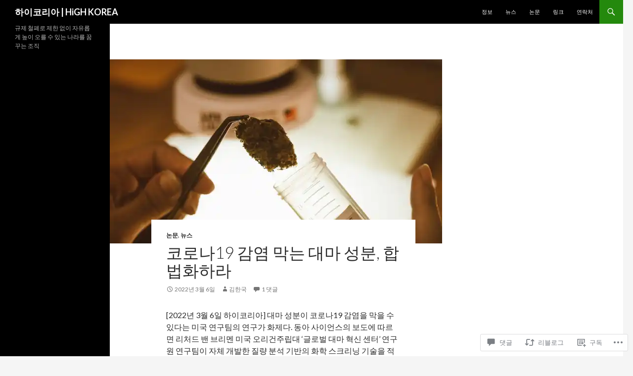

--- FILE ---
content_type: text/html; charset=UTF-8
request_url: https://highkorea.org/2022/03/06/legalize-cannabis-ingredients-to-prevent-covid-19-infection/
body_size: 45074
content:
<!DOCTYPE html>
<!--[if IE 7]>
<html class="ie ie7" lang="ko-KR">
<![endif]-->
<!--[if IE 8]>
<html class="ie ie8" lang="ko-KR">
<![endif]-->
<!--[if !(IE 7) & !(IE 8)]><!-->
<html lang="ko-KR">
<!--<![endif]-->
<head>
	<meta charset="UTF-8">
	<meta name="viewport" content="width=device-width">
	<title>코로나19 감염 막는 대마 성분, 합법화하라 | 하이코리아 | HiGH KOREA</title>
	<link rel="profile" href="https://gmpg.org/xfn/11">
	<link rel="pingback" href="https://highkorea.org/xmlrpc.php">
	<!--[if lt IE 9]>
	<script src="https://s0.wp.com/wp-content/themes/pub/twentyfourteen/js/html5.js?m=1394055187i&amp;ver=3.7.0"></script>
	<![endif]-->
	<meta name='robots' content='max-image-preview:large' />

<!-- Async WordPress.com Remote Login -->
<script id="wpcom_remote_login_js">
var wpcom_remote_login_extra_auth = '';
function wpcom_remote_login_remove_dom_node_id( element_id ) {
	var dom_node = document.getElementById( element_id );
	if ( dom_node ) { dom_node.parentNode.removeChild( dom_node ); }
}
function wpcom_remote_login_remove_dom_node_classes( class_name ) {
	var dom_nodes = document.querySelectorAll( '.' + class_name );
	for ( var i = 0; i < dom_nodes.length; i++ ) {
		dom_nodes[ i ].parentNode.removeChild( dom_nodes[ i ] );
	}
}
function wpcom_remote_login_final_cleanup() {
	wpcom_remote_login_remove_dom_node_classes( "wpcom_remote_login_msg" );
	wpcom_remote_login_remove_dom_node_id( "wpcom_remote_login_key" );
	wpcom_remote_login_remove_dom_node_id( "wpcom_remote_login_validate" );
	wpcom_remote_login_remove_dom_node_id( "wpcom_remote_login_js" );
	wpcom_remote_login_remove_dom_node_id( "wpcom_request_access_iframe" );
	wpcom_remote_login_remove_dom_node_id( "wpcom_request_access_styles" );
}

// Watch for messages back from the remote login
window.addEventListener( "message", function( e ) {
	if ( e.origin === "https://r-login.wordpress.com" ) {
		var data = {};
		try {
			data = JSON.parse( e.data );
		} catch( e ) {
			wpcom_remote_login_final_cleanup();
			return;
		}

		if ( data.msg === 'LOGIN' ) {
			// Clean up the login check iframe
			wpcom_remote_login_remove_dom_node_id( "wpcom_remote_login_key" );

			var id_regex = new RegExp( /^[0-9]+$/ );
			var token_regex = new RegExp( /^.*|.*|.*$/ );
			if (
				token_regex.test( data.token )
				&& id_regex.test( data.wpcomid )
			) {
				// We have everything we need to ask for a login
				var script = document.createElement( "script" );
				script.setAttribute( "id", "wpcom_remote_login_validate" );
				script.src = '/remote-login.php?wpcom_remote_login=validate'
					+ '&wpcomid=' + data.wpcomid
					+ '&token=' + encodeURIComponent( data.token )
					+ '&host=' + window.location.protocol
					+ '//' + window.location.hostname
					+ '&postid=1234'
					+ '&is_singular=1';
				document.body.appendChild( script );
			}

			return;
		}

		// Safari ITP, not logged in, so redirect
		if ( data.msg === 'LOGIN-REDIRECT' ) {
			window.location = 'https://wordpress.com/log-in?redirect_to=' + window.location.href;
			return;
		}

		// Safari ITP, storage access failed, remove the request
		if ( data.msg === 'LOGIN-REMOVE' ) {
			var css_zap = 'html { -webkit-transition: margin-top 1s; transition: margin-top 1s; } /* 9001 */ html { margin-top: 0 !important; } * html body { margin-top: 0 !important; } @media screen and ( max-width: 782px ) { html { margin-top: 0 !important; } * html body { margin-top: 0 !important; } }';
			var style_zap = document.createElement( 'style' );
			style_zap.type = 'text/css';
			style_zap.appendChild( document.createTextNode( css_zap ) );
			document.body.appendChild( style_zap );

			var e = document.getElementById( 'wpcom_request_access_iframe' );
			e.parentNode.removeChild( e );

			document.cookie = 'wordpress_com_login_access=denied; path=/; max-age=31536000';

			return;
		}

		// Safari ITP
		if ( data.msg === 'REQUEST_ACCESS' ) {
			console.log( 'request access: safari' );

			// Check ITP iframe enable/disable knob
			if ( wpcom_remote_login_extra_auth !== 'safari_itp_iframe' ) {
				return;
			}

			// If we are in a "private window" there is no ITP.
			var private_window = false;
			try {
				var opendb = window.openDatabase( null, null, null, null );
			} catch( e ) {
				private_window = true;
			}

			if ( private_window ) {
				console.log( 'private window' );
				return;
			}

			var iframe = document.createElement( 'iframe' );
			iframe.id = 'wpcom_request_access_iframe';
			iframe.setAttribute( 'scrolling', 'no' );
			iframe.setAttribute( 'sandbox', 'allow-storage-access-by-user-activation allow-scripts allow-same-origin allow-top-navigation-by-user-activation' );
			iframe.src = 'https://r-login.wordpress.com/remote-login.php?wpcom_remote_login=request_access&origin=' + encodeURIComponent( data.origin ) + '&wpcomid=' + encodeURIComponent( data.wpcomid );

			var css = 'html { -webkit-transition: margin-top 1s; transition: margin-top 1s; } /* 9001 */ html { margin-top: 46px !important; } * html body { margin-top: 46px !important; } @media screen and ( max-width: 660px ) { html { margin-top: 71px !important; } * html body { margin-top: 71px !important; } #wpcom_request_access_iframe { display: block; height: 71px !important; } } #wpcom_request_access_iframe { border: 0px; height: 46px; position: fixed; top: 0; left: 0; width: 100%; min-width: 100%; z-index: 99999; background: #23282d; } ';

			var style = document.createElement( 'style' );
			style.type = 'text/css';
			style.id = 'wpcom_request_access_styles';
			style.appendChild( document.createTextNode( css ) );
			document.body.appendChild( style );

			document.body.appendChild( iframe );
		}

		if ( data.msg === 'DONE' ) {
			wpcom_remote_login_final_cleanup();
		}
	}
}, false );

// Inject the remote login iframe after the page has had a chance to load
// more critical resources
window.addEventListener( "DOMContentLoaded", function( e ) {
	var iframe = document.createElement( "iframe" );
	iframe.style.display = "none";
	iframe.setAttribute( "scrolling", "no" );
	iframe.setAttribute( "id", "wpcom_remote_login_key" );
	iframe.src = "https://r-login.wordpress.com/remote-login.php"
		+ "?wpcom_remote_login=key"
		+ "&origin=aHR0cHM6Ly9oaWdoa29yZWEub3Jn"
		+ "&wpcomid=186550788"
		+ "&time=" + Math.floor( Date.now() / 1000 );
	document.body.appendChild( iframe );
}, false );
</script>
<link rel='dns-prefetch' href='//s0.wp.com' />
<link rel='dns-prefetch' href='//widgets.wp.com' />
<link rel='dns-prefetch' href='//wordpress.com' />
<link rel='dns-prefetch' href='//fonts-api.wp.com' />
<link href='https://fonts.gstatic.com' crossorigin rel='preconnect' />
<link rel="alternate" type="application/rss+xml" title="하이코리아 | HiGH KOREA &raquo; 피드" href="https://highkorea.org/feed/" />
<link rel="alternate" type="application/rss+xml" title="하이코리아 | HiGH KOREA &raquo; 댓글 피드" href="https://highkorea.org/comments/feed/" />
<link rel="alternate" type="application/rss+xml" title="하이코리아 | HiGH KOREA &raquo; 코로나19 감염 막는 대마 성분, 합법화하라 댓글 피드" href="https://highkorea.org/2022/03/06/legalize-cannabis-ingredients-to-prevent-covid-19-infection/feed/" />
	<script type="text/javascript">
		/* <![CDATA[ */
		function addLoadEvent(func) {
			var oldonload = window.onload;
			if (typeof window.onload != 'function') {
				window.onload = func;
			} else {
				window.onload = function () {
					oldonload();
					func();
				}
			}
		}
		/* ]]> */
	</script>
	<link crossorigin='anonymous' rel='stylesheet' id='all-css-0-1' href='/_static/??-eJxtzEkKgDAQRNELGZs4EDfiWUJsxMzYHby+RARB3BQ8KD6cWZgUGSNDKCL7su2RwCJnbdxjCCnVWYtHggO9ZlxFTsQftYaogf+k3x2+4Vv1voRZqrHvpkHJwV5glDTa&cssminify=yes' type='text/css' media='all' />
<style id='wp-emoji-styles-inline-css'>

	img.wp-smiley, img.emoji {
		display: inline !important;
		border: none !important;
		box-shadow: none !important;
		height: 1em !important;
		width: 1em !important;
		margin: 0 0.07em !important;
		vertical-align: -0.1em !important;
		background: none !important;
		padding: 0 !important;
	}
/*# sourceURL=wp-emoji-styles-inline-css */
</style>
<link crossorigin='anonymous' rel='stylesheet' id='all-css-2-1' href='/wp-content/plugins/gutenberg-core/v22.4.2/build/styles/block-library/style.min.css?m=1769608164i&cssminify=yes' type='text/css' media='all' />
<style id='wp-block-library-inline-css'>
.has-text-align-justify {
	text-align:justify;
}
.has-text-align-justify{text-align:justify;}

/*# sourceURL=wp-block-library-inline-css */
</style><style id='wp-block-paragraph-inline-css'>
.is-small-text{font-size:.875em}.is-regular-text{font-size:1em}.is-large-text{font-size:2.25em}.is-larger-text{font-size:3em}.has-drop-cap:not(:focus):first-letter{float:left;font-size:8.4em;font-style:normal;font-weight:100;line-height:.68;margin:.05em .1em 0 0;text-transform:uppercase}body.rtl .has-drop-cap:not(:focus):first-letter{float:none;margin-left:.1em}p.has-drop-cap.has-background{overflow:hidden}:root :where(p.has-background){padding:1.25em 2.375em}:where(p.has-text-color:not(.has-link-color)) a{color:inherit}p.has-text-align-left[style*="writing-mode:vertical-lr"],p.has-text-align-right[style*="writing-mode:vertical-rl"]{rotate:180deg}
/*# sourceURL=https://s0.wp.com/wp-content/plugins/gutenberg-core/v22.4.2/build/styles/block-library/paragraph/style.min.css */
</style>
<style id='global-styles-inline-css'>
:root{--wp--preset--aspect-ratio--square: 1;--wp--preset--aspect-ratio--4-3: 4/3;--wp--preset--aspect-ratio--3-4: 3/4;--wp--preset--aspect-ratio--3-2: 3/2;--wp--preset--aspect-ratio--2-3: 2/3;--wp--preset--aspect-ratio--16-9: 16/9;--wp--preset--aspect-ratio--9-16: 9/16;--wp--preset--color--black: #000;--wp--preset--color--cyan-bluish-gray: #abb8c3;--wp--preset--color--white: #fff;--wp--preset--color--pale-pink: #f78da7;--wp--preset--color--vivid-red: #cf2e2e;--wp--preset--color--luminous-vivid-orange: #ff6900;--wp--preset--color--luminous-vivid-amber: #fcb900;--wp--preset--color--light-green-cyan: #7bdcb5;--wp--preset--color--vivid-green-cyan: #00d084;--wp--preset--color--pale-cyan-blue: #8ed1fc;--wp--preset--color--vivid-cyan-blue: #0693e3;--wp--preset--color--vivid-purple: #9b51e0;--wp--preset--color--green: #24890d;--wp--preset--color--dark-gray: #2b2b2b;--wp--preset--color--medium-gray: #767676;--wp--preset--color--light-gray: #f5f5f5;--wp--preset--gradient--vivid-cyan-blue-to-vivid-purple: linear-gradient(135deg,rgb(6,147,227) 0%,rgb(155,81,224) 100%);--wp--preset--gradient--light-green-cyan-to-vivid-green-cyan: linear-gradient(135deg,rgb(122,220,180) 0%,rgb(0,208,130) 100%);--wp--preset--gradient--luminous-vivid-amber-to-luminous-vivid-orange: linear-gradient(135deg,rgb(252,185,0) 0%,rgb(255,105,0) 100%);--wp--preset--gradient--luminous-vivid-orange-to-vivid-red: linear-gradient(135deg,rgb(255,105,0) 0%,rgb(207,46,46) 100%);--wp--preset--gradient--very-light-gray-to-cyan-bluish-gray: linear-gradient(135deg,rgb(238,238,238) 0%,rgb(169,184,195) 100%);--wp--preset--gradient--cool-to-warm-spectrum: linear-gradient(135deg,rgb(74,234,220) 0%,rgb(151,120,209) 20%,rgb(207,42,186) 40%,rgb(238,44,130) 60%,rgb(251,105,98) 80%,rgb(254,248,76) 100%);--wp--preset--gradient--blush-light-purple: linear-gradient(135deg,rgb(255,206,236) 0%,rgb(152,150,240) 100%);--wp--preset--gradient--blush-bordeaux: linear-gradient(135deg,rgb(254,205,165) 0%,rgb(254,45,45) 50%,rgb(107,0,62) 100%);--wp--preset--gradient--luminous-dusk: linear-gradient(135deg,rgb(255,203,112) 0%,rgb(199,81,192) 50%,rgb(65,88,208) 100%);--wp--preset--gradient--pale-ocean: linear-gradient(135deg,rgb(255,245,203) 0%,rgb(182,227,212) 50%,rgb(51,167,181) 100%);--wp--preset--gradient--electric-grass: linear-gradient(135deg,rgb(202,248,128) 0%,rgb(113,206,126) 100%);--wp--preset--gradient--midnight: linear-gradient(135deg,rgb(2,3,129) 0%,rgb(40,116,252) 100%);--wp--preset--font-size--small: 13px;--wp--preset--font-size--medium: 20px;--wp--preset--font-size--large: 36px;--wp--preset--font-size--x-large: 42px;--wp--preset--font-family--albert-sans: 'Albert Sans', sans-serif;--wp--preset--font-family--alegreya: Alegreya, serif;--wp--preset--font-family--arvo: Arvo, serif;--wp--preset--font-family--bodoni-moda: 'Bodoni Moda', serif;--wp--preset--font-family--bricolage-grotesque: 'Bricolage Grotesque', sans-serif;--wp--preset--font-family--cabin: Cabin, sans-serif;--wp--preset--font-family--chivo: Chivo, sans-serif;--wp--preset--font-family--commissioner: Commissioner, sans-serif;--wp--preset--font-family--cormorant: Cormorant, serif;--wp--preset--font-family--courier-prime: 'Courier Prime', monospace;--wp--preset--font-family--crimson-pro: 'Crimson Pro', serif;--wp--preset--font-family--dm-mono: 'DM Mono', monospace;--wp--preset--font-family--dm-sans: 'DM Sans', sans-serif;--wp--preset--font-family--dm-serif-display: 'DM Serif Display', serif;--wp--preset--font-family--domine: Domine, serif;--wp--preset--font-family--eb-garamond: 'EB Garamond', serif;--wp--preset--font-family--epilogue: Epilogue, sans-serif;--wp--preset--font-family--fahkwang: Fahkwang, sans-serif;--wp--preset--font-family--figtree: Figtree, sans-serif;--wp--preset--font-family--fira-sans: 'Fira Sans', sans-serif;--wp--preset--font-family--fjalla-one: 'Fjalla One', sans-serif;--wp--preset--font-family--fraunces: Fraunces, serif;--wp--preset--font-family--gabarito: Gabarito, system-ui;--wp--preset--font-family--ibm-plex-mono: 'IBM Plex Mono', monospace;--wp--preset--font-family--ibm-plex-sans: 'IBM Plex Sans', sans-serif;--wp--preset--font-family--ibarra-real-nova: 'Ibarra Real Nova', serif;--wp--preset--font-family--instrument-serif: 'Instrument Serif', serif;--wp--preset--font-family--inter: Inter, sans-serif;--wp--preset--font-family--josefin-sans: 'Josefin Sans', sans-serif;--wp--preset--font-family--jost: Jost, sans-serif;--wp--preset--font-family--libre-baskerville: 'Libre Baskerville', serif;--wp--preset--font-family--libre-franklin: 'Libre Franklin', sans-serif;--wp--preset--font-family--literata: Literata, serif;--wp--preset--font-family--lora: Lora, serif;--wp--preset--font-family--merriweather: Merriweather, serif;--wp--preset--font-family--montserrat: Montserrat, sans-serif;--wp--preset--font-family--newsreader: Newsreader, serif;--wp--preset--font-family--noto-sans-mono: 'Noto Sans Mono', sans-serif;--wp--preset--font-family--nunito: Nunito, sans-serif;--wp--preset--font-family--open-sans: 'Open Sans', sans-serif;--wp--preset--font-family--overpass: Overpass, sans-serif;--wp--preset--font-family--pt-serif: 'PT Serif', serif;--wp--preset--font-family--petrona: Petrona, serif;--wp--preset--font-family--piazzolla: Piazzolla, serif;--wp--preset--font-family--playfair-display: 'Playfair Display', serif;--wp--preset--font-family--plus-jakarta-sans: 'Plus Jakarta Sans', sans-serif;--wp--preset--font-family--poppins: Poppins, sans-serif;--wp--preset--font-family--raleway: Raleway, sans-serif;--wp--preset--font-family--roboto: Roboto, sans-serif;--wp--preset--font-family--roboto-slab: 'Roboto Slab', serif;--wp--preset--font-family--rubik: Rubik, sans-serif;--wp--preset--font-family--rufina: Rufina, serif;--wp--preset--font-family--sora: Sora, sans-serif;--wp--preset--font-family--source-sans-3: 'Source Sans 3', sans-serif;--wp--preset--font-family--source-serif-4: 'Source Serif 4', serif;--wp--preset--font-family--space-mono: 'Space Mono', monospace;--wp--preset--font-family--syne: Syne, sans-serif;--wp--preset--font-family--texturina: Texturina, serif;--wp--preset--font-family--urbanist: Urbanist, sans-serif;--wp--preset--font-family--work-sans: 'Work Sans', sans-serif;--wp--preset--spacing--20: 0.44rem;--wp--preset--spacing--30: 0.67rem;--wp--preset--spacing--40: 1rem;--wp--preset--spacing--50: 1.5rem;--wp--preset--spacing--60: 2.25rem;--wp--preset--spacing--70: 3.38rem;--wp--preset--spacing--80: 5.06rem;--wp--preset--shadow--natural: 6px 6px 9px rgba(0, 0, 0, 0.2);--wp--preset--shadow--deep: 12px 12px 50px rgba(0, 0, 0, 0.4);--wp--preset--shadow--sharp: 6px 6px 0px rgba(0, 0, 0, 0.2);--wp--preset--shadow--outlined: 6px 6px 0px -3px rgb(255, 255, 255), 6px 6px rgb(0, 0, 0);--wp--preset--shadow--crisp: 6px 6px 0px rgb(0, 0, 0);}:where(body) { margin: 0; }:where(.is-layout-flex){gap: 0.5em;}:where(.is-layout-grid){gap: 0.5em;}body .is-layout-flex{display: flex;}.is-layout-flex{flex-wrap: wrap;align-items: center;}.is-layout-flex > :is(*, div){margin: 0;}body .is-layout-grid{display: grid;}.is-layout-grid > :is(*, div){margin: 0;}body{padding-top: 0px;padding-right: 0px;padding-bottom: 0px;padding-left: 0px;}:root :where(.wp-element-button, .wp-block-button__link){background-color: #32373c;border-width: 0;color: #fff;font-family: inherit;font-size: inherit;font-style: inherit;font-weight: inherit;letter-spacing: inherit;line-height: inherit;padding-top: calc(0.667em + 2px);padding-right: calc(1.333em + 2px);padding-bottom: calc(0.667em + 2px);padding-left: calc(1.333em + 2px);text-decoration: none;text-transform: inherit;}.has-black-color{color: var(--wp--preset--color--black) !important;}.has-cyan-bluish-gray-color{color: var(--wp--preset--color--cyan-bluish-gray) !important;}.has-white-color{color: var(--wp--preset--color--white) !important;}.has-pale-pink-color{color: var(--wp--preset--color--pale-pink) !important;}.has-vivid-red-color{color: var(--wp--preset--color--vivid-red) !important;}.has-luminous-vivid-orange-color{color: var(--wp--preset--color--luminous-vivid-orange) !important;}.has-luminous-vivid-amber-color{color: var(--wp--preset--color--luminous-vivid-amber) !important;}.has-light-green-cyan-color{color: var(--wp--preset--color--light-green-cyan) !important;}.has-vivid-green-cyan-color{color: var(--wp--preset--color--vivid-green-cyan) !important;}.has-pale-cyan-blue-color{color: var(--wp--preset--color--pale-cyan-blue) !important;}.has-vivid-cyan-blue-color{color: var(--wp--preset--color--vivid-cyan-blue) !important;}.has-vivid-purple-color{color: var(--wp--preset--color--vivid-purple) !important;}.has-green-color{color: var(--wp--preset--color--green) !important;}.has-dark-gray-color{color: var(--wp--preset--color--dark-gray) !important;}.has-medium-gray-color{color: var(--wp--preset--color--medium-gray) !important;}.has-light-gray-color{color: var(--wp--preset--color--light-gray) !important;}.has-black-background-color{background-color: var(--wp--preset--color--black) !important;}.has-cyan-bluish-gray-background-color{background-color: var(--wp--preset--color--cyan-bluish-gray) !important;}.has-white-background-color{background-color: var(--wp--preset--color--white) !important;}.has-pale-pink-background-color{background-color: var(--wp--preset--color--pale-pink) !important;}.has-vivid-red-background-color{background-color: var(--wp--preset--color--vivid-red) !important;}.has-luminous-vivid-orange-background-color{background-color: var(--wp--preset--color--luminous-vivid-orange) !important;}.has-luminous-vivid-amber-background-color{background-color: var(--wp--preset--color--luminous-vivid-amber) !important;}.has-light-green-cyan-background-color{background-color: var(--wp--preset--color--light-green-cyan) !important;}.has-vivid-green-cyan-background-color{background-color: var(--wp--preset--color--vivid-green-cyan) !important;}.has-pale-cyan-blue-background-color{background-color: var(--wp--preset--color--pale-cyan-blue) !important;}.has-vivid-cyan-blue-background-color{background-color: var(--wp--preset--color--vivid-cyan-blue) !important;}.has-vivid-purple-background-color{background-color: var(--wp--preset--color--vivid-purple) !important;}.has-green-background-color{background-color: var(--wp--preset--color--green) !important;}.has-dark-gray-background-color{background-color: var(--wp--preset--color--dark-gray) !important;}.has-medium-gray-background-color{background-color: var(--wp--preset--color--medium-gray) !important;}.has-light-gray-background-color{background-color: var(--wp--preset--color--light-gray) !important;}.has-black-border-color{border-color: var(--wp--preset--color--black) !important;}.has-cyan-bluish-gray-border-color{border-color: var(--wp--preset--color--cyan-bluish-gray) !important;}.has-white-border-color{border-color: var(--wp--preset--color--white) !important;}.has-pale-pink-border-color{border-color: var(--wp--preset--color--pale-pink) !important;}.has-vivid-red-border-color{border-color: var(--wp--preset--color--vivid-red) !important;}.has-luminous-vivid-orange-border-color{border-color: var(--wp--preset--color--luminous-vivid-orange) !important;}.has-luminous-vivid-amber-border-color{border-color: var(--wp--preset--color--luminous-vivid-amber) !important;}.has-light-green-cyan-border-color{border-color: var(--wp--preset--color--light-green-cyan) !important;}.has-vivid-green-cyan-border-color{border-color: var(--wp--preset--color--vivid-green-cyan) !important;}.has-pale-cyan-blue-border-color{border-color: var(--wp--preset--color--pale-cyan-blue) !important;}.has-vivid-cyan-blue-border-color{border-color: var(--wp--preset--color--vivid-cyan-blue) !important;}.has-vivid-purple-border-color{border-color: var(--wp--preset--color--vivid-purple) !important;}.has-green-border-color{border-color: var(--wp--preset--color--green) !important;}.has-dark-gray-border-color{border-color: var(--wp--preset--color--dark-gray) !important;}.has-medium-gray-border-color{border-color: var(--wp--preset--color--medium-gray) !important;}.has-light-gray-border-color{border-color: var(--wp--preset--color--light-gray) !important;}.has-vivid-cyan-blue-to-vivid-purple-gradient-background{background: var(--wp--preset--gradient--vivid-cyan-blue-to-vivid-purple) !important;}.has-light-green-cyan-to-vivid-green-cyan-gradient-background{background: var(--wp--preset--gradient--light-green-cyan-to-vivid-green-cyan) !important;}.has-luminous-vivid-amber-to-luminous-vivid-orange-gradient-background{background: var(--wp--preset--gradient--luminous-vivid-amber-to-luminous-vivid-orange) !important;}.has-luminous-vivid-orange-to-vivid-red-gradient-background{background: var(--wp--preset--gradient--luminous-vivid-orange-to-vivid-red) !important;}.has-very-light-gray-to-cyan-bluish-gray-gradient-background{background: var(--wp--preset--gradient--very-light-gray-to-cyan-bluish-gray) !important;}.has-cool-to-warm-spectrum-gradient-background{background: var(--wp--preset--gradient--cool-to-warm-spectrum) !important;}.has-blush-light-purple-gradient-background{background: var(--wp--preset--gradient--blush-light-purple) !important;}.has-blush-bordeaux-gradient-background{background: var(--wp--preset--gradient--blush-bordeaux) !important;}.has-luminous-dusk-gradient-background{background: var(--wp--preset--gradient--luminous-dusk) !important;}.has-pale-ocean-gradient-background{background: var(--wp--preset--gradient--pale-ocean) !important;}.has-electric-grass-gradient-background{background: var(--wp--preset--gradient--electric-grass) !important;}.has-midnight-gradient-background{background: var(--wp--preset--gradient--midnight) !important;}.has-small-font-size{font-size: var(--wp--preset--font-size--small) !important;}.has-medium-font-size{font-size: var(--wp--preset--font-size--medium) !important;}.has-large-font-size{font-size: var(--wp--preset--font-size--large) !important;}.has-x-large-font-size{font-size: var(--wp--preset--font-size--x-large) !important;}.has-albert-sans-font-family{font-family: var(--wp--preset--font-family--albert-sans) !important;}.has-alegreya-font-family{font-family: var(--wp--preset--font-family--alegreya) !important;}.has-arvo-font-family{font-family: var(--wp--preset--font-family--arvo) !important;}.has-bodoni-moda-font-family{font-family: var(--wp--preset--font-family--bodoni-moda) !important;}.has-bricolage-grotesque-font-family{font-family: var(--wp--preset--font-family--bricolage-grotesque) !important;}.has-cabin-font-family{font-family: var(--wp--preset--font-family--cabin) !important;}.has-chivo-font-family{font-family: var(--wp--preset--font-family--chivo) !important;}.has-commissioner-font-family{font-family: var(--wp--preset--font-family--commissioner) !important;}.has-cormorant-font-family{font-family: var(--wp--preset--font-family--cormorant) !important;}.has-courier-prime-font-family{font-family: var(--wp--preset--font-family--courier-prime) !important;}.has-crimson-pro-font-family{font-family: var(--wp--preset--font-family--crimson-pro) !important;}.has-dm-mono-font-family{font-family: var(--wp--preset--font-family--dm-mono) !important;}.has-dm-sans-font-family{font-family: var(--wp--preset--font-family--dm-sans) !important;}.has-dm-serif-display-font-family{font-family: var(--wp--preset--font-family--dm-serif-display) !important;}.has-domine-font-family{font-family: var(--wp--preset--font-family--domine) !important;}.has-eb-garamond-font-family{font-family: var(--wp--preset--font-family--eb-garamond) !important;}.has-epilogue-font-family{font-family: var(--wp--preset--font-family--epilogue) !important;}.has-fahkwang-font-family{font-family: var(--wp--preset--font-family--fahkwang) !important;}.has-figtree-font-family{font-family: var(--wp--preset--font-family--figtree) !important;}.has-fira-sans-font-family{font-family: var(--wp--preset--font-family--fira-sans) !important;}.has-fjalla-one-font-family{font-family: var(--wp--preset--font-family--fjalla-one) !important;}.has-fraunces-font-family{font-family: var(--wp--preset--font-family--fraunces) !important;}.has-gabarito-font-family{font-family: var(--wp--preset--font-family--gabarito) !important;}.has-ibm-plex-mono-font-family{font-family: var(--wp--preset--font-family--ibm-plex-mono) !important;}.has-ibm-plex-sans-font-family{font-family: var(--wp--preset--font-family--ibm-plex-sans) !important;}.has-ibarra-real-nova-font-family{font-family: var(--wp--preset--font-family--ibarra-real-nova) !important;}.has-instrument-serif-font-family{font-family: var(--wp--preset--font-family--instrument-serif) !important;}.has-inter-font-family{font-family: var(--wp--preset--font-family--inter) !important;}.has-josefin-sans-font-family{font-family: var(--wp--preset--font-family--josefin-sans) !important;}.has-jost-font-family{font-family: var(--wp--preset--font-family--jost) !important;}.has-libre-baskerville-font-family{font-family: var(--wp--preset--font-family--libre-baskerville) !important;}.has-libre-franklin-font-family{font-family: var(--wp--preset--font-family--libre-franklin) !important;}.has-literata-font-family{font-family: var(--wp--preset--font-family--literata) !important;}.has-lora-font-family{font-family: var(--wp--preset--font-family--lora) !important;}.has-merriweather-font-family{font-family: var(--wp--preset--font-family--merriweather) !important;}.has-montserrat-font-family{font-family: var(--wp--preset--font-family--montserrat) !important;}.has-newsreader-font-family{font-family: var(--wp--preset--font-family--newsreader) !important;}.has-noto-sans-mono-font-family{font-family: var(--wp--preset--font-family--noto-sans-mono) !important;}.has-nunito-font-family{font-family: var(--wp--preset--font-family--nunito) !important;}.has-open-sans-font-family{font-family: var(--wp--preset--font-family--open-sans) !important;}.has-overpass-font-family{font-family: var(--wp--preset--font-family--overpass) !important;}.has-pt-serif-font-family{font-family: var(--wp--preset--font-family--pt-serif) !important;}.has-petrona-font-family{font-family: var(--wp--preset--font-family--petrona) !important;}.has-piazzolla-font-family{font-family: var(--wp--preset--font-family--piazzolla) !important;}.has-playfair-display-font-family{font-family: var(--wp--preset--font-family--playfair-display) !important;}.has-plus-jakarta-sans-font-family{font-family: var(--wp--preset--font-family--plus-jakarta-sans) !important;}.has-poppins-font-family{font-family: var(--wp--preset--font-family--poppins) !important;}.has-raleway-font-family{font-family: var(--wp--preset--font-family--raleway) !important;}.has-roboto-font-family{font-family: var(--wp--preset--font-family--roboto) !important;}.has-roboto-slab-font-family{font-family: var(--wp--preset--font-family--roboto-slab) !important;}.has-rubik-font-family{font-family: var(--wp--preset--font-family--rubik) !important;}.has-rufina-font-family{font-family: var(--wp--preset--font-family--rufina) !important;}.has-sora-font-family{font-family: var(--wp--preset--font-family--sora) !important;}.has-source-sans-3-font-family{font-family: var(--wp--preset--font-family--source-sans-3) !important;}.has-source-serif-4-font-family{font-family: var(--wp--preset--font-family--source-serif-4) !important;}.has-space-mono-font-family{font-family: var(--wp--preset--font-family--space-mono) !important;}.has-syne-font-family{font-family: var(--wp--preset--font-family--syne) !important;}.has-texturina-font-family{font-family: var(--wp--preset--font-family--texturina) !important;}.has-urbanist-font-family{font-family: var(--wp--preset--font-family--urbanist) !important;}.has-work-sans-font-family{font-family: var(--wp--preset--font-family--work-sans) !important;}
/*# sourceURL=global-styles-inline-css */
</style>

<style id='classic-theme-styles-inline-css'>
.wp-block-button__link{background-color:#32373c;border-radius:9999px;box-shadow:none;color:#fff;font-size:1.125em;padding:calc(.667em + 2px) calc(1.333em + 2px);text-decoration:none}.wp-block-file__button{background:#32373c;color:#fff}.wp-block-accordion-heading{margin:0}.wp-block-accordion-heading__toggle{background-color:inherit!important;color:inherit!important}.wp-block-accordion-heading__toggle:not(:focus-visible){outline:none}.wp-block-accordion-heading__toggle:focus,.wp-block-accordion-heading__toggle:hover{background-color:inherit!important;border:none;box-shadow:none;color:inherit;padding:var(--wp--preset--spacing--20,1em) 0;text-decoration:none}.wp-block-accordion-heading__toggle:focus-visible{outline:auto;outline-offset:0}
/*# sourceURL=/wp-content/plugins/gutenberg-core/v22.4.2/build/styles/block-library/classic.min.css */
</style>
<link crossorigin='anonymous' rel='stylesheet' id='all-css-4-1' href='/_static/??-eJx9jlmOAjEMRC+E2zTDsHwgjoKStAWBOIlip9HcftJCLAKJH0uuqlc2XjO4FJWiYg716KOgSzYkdxFcdP2m60E850BQaOyWOHjRRwJE/wJ1TmSGL0Vc4dlVqOmcjU4JpsEbCsQt9g275saAtbmQCLTJvjLoqYHyjTuTZuMu0KRbxc1ATinezcNIcUgFTdXERtW7DwylOLTVhwFHKradbuL0s7zv0zN73vXr1eZnvvzdLs7/kHh+KQ==&cssminify=yes' type='text/css' media='all' />
<link rel='stylesheet' id='verbum-gutenberg-css-css' href='https://widgets.wp.com/verbum-block-editor/block-editor.css?ver=1738686361' media='all' />
<link crossorigin='anonymous' rel='stylesheet' id='all-css-6-1' href='/_static/??/wp-content/mu-plugins/comment-likes/css/comment-likes.css,/i/noticons/noticons.css?m=1436783281j&cssminify=yes' type='text/css' media='all' />
<link rel='stylesheet' id='twentyfourteen-lato-css' href='https://fonts-api.wp.com/css?family=Lato%3A300%2C400%2C700%2C900%2C300italic%2C400italic%2C700italic&#038;subset=latin%2Clatin-ext&#038;display=fallback' media='all' />
<link crossorigin='anonymous' rel='stylesheet' id='all-css-8-1' href='/_static/??-eJyVjcEOwjAMQ3+IYQ2GxgXxKYhFYXRrk2pJNe3vqRAHDly42dazjTU3pOIsjlSaHMsYxDCx5zvNH4+kKrgFIYwsvITasN9yT2Y7fI36kxMbchngaw22h5bFmQXmW+Q/+EpiiErz++SaLm1/Oh7OXd920wvs3ksF&cssminify=yes' type='text/css' media='all' />
<link crossorigin='anonymous' rel='stylesheet' id='all-css-10-1' href='/_static/??-eJx9y0EOAiEMheELidVM1LAwnmWGdBBTWkJLyNxedKNu3L3/JR/04oKwIRvYHTMqlLaA9XFsq7RqiAxBFdQ2QtdLkLwfvYMvmZsr1GJihYoLSRwzvtUn/6GI4kjCbEn4J9xKc6ovesvX4/kwTRfv/enxBDp+RCg=&cssminify=yes' type='text/css' media='all' />
<link crossorigin='anonymous' rel='stylesheet' id='print-css-11-1' href='/wp-content/mu-plugins/global-print/global-print.css?m=1465851035i&cssminify=yes' type='text/css' media='print' />
<style id='jetpack-global-styles-frontend-style-inline-css'>
:root { --font-headings: unset; --font-base: unset; --font-headings-default: -apple-system,BlinkMacSystemFont,"Segoe UI",Roboto,Oxygen-Sans,Ubuntu,Cantarell,"Helvetica Neue",sans-serif; --font-base-default: -apple-system,BlinkMacSystemFont,"Segoe UI",Roboto,Oxygen-Sans,Ubuntu,Cantarell,"Helvetica Neue",sans-serif;}
/*# sourceURL=jetpack-global-styles-frontend-style-inline-css */
</style>
<link crossorigin='anonymous' rel='stylesheet' id='all-css-14-1' href='/_static/??-eJyNjcEKwjAQRH/IuFRT6kX8FNkmS5K6yQY3Qfx7bfEiXrwM82B4A49qnJRGpUHupnIPqSgs1Cq624chi6zhO5OCRryTR++fW00l7J3qDv43XVNxoOISsmEJol/wY2uR8vs3WggsM/I6uOTzMI3Hw8lOg11eUT1JKA==&cssminify=yes' type='text/css' media='all' />
<script id="jetpack_related-posts-js-extra">
var related_posts_js_options = {"post_heading":"h4"};
//# sourceURL=jetpack_related-posts-js-extra
</script>
<script id="wpcom-actionbar-placeholder-js-extra">
var actionbardata = {"siteID":"186550788","postID":"1234","siteURL":"https://highkorea.org","xhrURL":"https://highkorea.org/wp-admin/admin-ajax.php","nonce":"b9bce9586f","isLoggedIn":"","statusMessage":"","subsEmailDefault":"instantly","proxyScriptUrl":"https://s0.wp.com/wp-content/js/wpcom-proxy-request.js?m=1513050504i&amp;ver=20211021","shortlink":"https://wp.me/pcCKnG-jU","i18n":{"followedText":"\uc774 \uc0ac\uc774\ud2b8\uc758 \uc0c8 \uae00\uc774 \uc774\uc81c \ud68c\uc6d0\ub2d8\uc758 \u003Ca href=\"https://wordpress.com/reader\"\u003E\ub9ac\ub354\u003C/a\u003E\uc5d0 \ud45c\uc2dc\ub429\ub2c8\ub2e4","foldBar":"\uc774 \ud45c\uc2dc\uc904 \uc811\uae30","unfoldBar":"\uc774 \ud45c\uc2dc\uc904 \ud3bc\uce58\uae30","shortLinkCopied":"\ub2e8\ucd95 \ub9c1\ud06c\uac00 \ud074\ub9bd\ubcf4\ub4dc\uc5d0 \ubcf5\uc0ac\ub418\uc5c8\uc2b5\ub2c8\ub2e4."}};
//# sourceURL=wpcom-actionbar-placeholder-js-extra
</script>
<script id="jetpack-mu-wpcom-settings-js-before">
var JETPACK_MU_WPCOM_SETTINGS = {"assetsUrl":"https://s0.wp.com/wp-content/mu-plugins/jetpack-mu-wpcom-plugin/moon/jetpack_vendor/automattic/jetpack-mu-wpcom/src/build/"};
//# sourceURL=jetpack-mu-wpcom-settings-js-before
</script>
<script crossorigin='anonymous' type='text/javascript'  src='/_static/??-eJx1jcEOwiAQRH/I7dYm6Mn4KabCpgFhQVhS+/digkk9eJpM5uUNrgl0ZCEWDBWSr4vlgo4kzfrRO4YYGW+WNd6r9QYz+VnIQIpFym8bguXBlQPuxK4xXiDl+Nq+W5P5aqh8RveslLcee8FfCIJdcjvt8DVcjmelxvE0Tcq9AV2gTlk='></script>
<script id="rlt-proxy-js-after">
	rltInitialize( {"token":null,"iframeOrigins":["https:\/\/widgets.wp.com"]} );
//# sourceURL=rlt-proxy-js-after
</script>
<link rel="EditURI" type="application/rsd+xml" title="RSD" href="https://highkorea1.wordpress.com/xmlrpc.php?rsd" />
<meta name="generator" content="WordPress.com" />
<link rel="canonical" href="https://highkorea.org/2022/03/06/legalize-cannabis-ingredients-to-prevent-covid-19-infection/" />
<link rel='shortlink' href='https://wp.me/pcCKnG-jU' />
<link rel="alternate" type="application/json+oembed" href="https://public-api.wordpress.com/oembed/?format=json&amp;url=https%3A%2F%2Fhighkorea.org%2F2022%2F03%2F06%2Flegalize-cannabis-ingredients-to-prevent-covid-19-infection%2F&amp;for=wpcom-auto-discovery" /><link rel="alternate" type="application/xml+oembed" href="https://public-api.wordpress.com/oembed/?format=xml&amp;url=https%3A%2F%2Fhighkorea.org%2F2022%2F03%2F06%2Flegalize-cannabis-ingredients-to-prevent-covid-19-infection%2F&amp;for=wpcom-auto-discovery" />
<!-- Jetpack Open Graph Tags -->
<meta property="og:type" content="article" />
<meta property="og:title" content="코로나19 감염 막는 대마 성분, 합법화하라" />
<meta property="og:url" content="https://highkorea.org/2022/03/06/legalize-cannabis-ingredients-to-prevent-covid-19-infection/" />
<meta property="og:description" content="[2022년 3월 6일 하이코리아] 대마 성분이 코로나19 감염을 막을 수 있다는 미국 연구팀의 연구가 화제다. 동아 사이언스의 보도에 따르면 리처드 밴 브리멘 미국 오리건주립대 ‘글로벌 대마 혁신 센터’ 연구원 연구팀이 자체 개발한 질량 분석 기반의 화학 스크리닝 기술을 적용하여 대마 화합물의 코로나19 바이러스 대응 효과를 확인하였다고 한다. (출…" />
<meta property="article:published_time" content="2022-03-06T02:52:23+00:00" />
<meta property="article:modified_time" content="2022-08-09T19:04:23+00:00" />
<meta property="og:site_name" content="하이코리아 | HiGH KOREA" />
<meta property="og:image" content="https://i0.wp.com/highkorea.org/wp-content/uploads/2022/03/6635a-pexels-photo-9259994.jpeg?fit=1200%2C800&#038;ssl=1" />
<meta property="og:image:width" content="1200" />
<meta property="og:image:height" content="800" />
<meta property="og:image:alt" content="placing a cannabis hash in tube bottle" />
<meta property="og:locale" content="ko_KR" />
<meta property="article:publisher" content="https://www.facebook.com/WordPresscom" />
<meta name="twitter:text:title" content="코로나19 감염 막는 대마 성분, 합법화하라" />
<meta name="twitter:image" content="https://i0.wp.com/highkorea.org/wp-content/uploads/2022/03/6635a-pexels-photo-9259994.jpeg?fit=1200%2C800&#038;ssl=1&#038;w=640" />
<meta name="twitter:image:alt" content="placing a cannabis hash in tube bottle" />
<meta name="twitter:card" content="summary_large_image" />

<!-- End Jetpack Open Graph Tags -->
<link rel="search" type="application/opensearchdescription+xml" href="https://highkorea.org/osd.xml" title="하이코리아 &#124; HiGH KOREA" />
<link rel="search" type="application/opensearchdescription+xml" href="https://s1.wp.com/opensearch.xml" title="WordPress.com" />
<meta name="description" content="[2022년 3월 6일 하이코리아] 대마 성분이 코로나19 감염을 막을 수 있다는 미국 연구팀의 연구가 화제다. 동아 사이언스의 보도에 따르면 리처드 밴 브리멘 미국 오리건주립대 ‘글로벌 대마 혁신 센터’ 연구원 연구팀이 자체 개발한 질량 분석 기반의 화학 스크리닝 기술을 적용하여 대마 화합물의 코로나19 바이러스 대응 효과를 확인하였다고 한다. (출처: 미 연구팀 &quot;대마 추출물, 코로나19 감염 억제에도&hellip;" />
<link rel="icon" href="https://highkorea.org/wp-content/uploads/2022/09/ed9598ec9db4ecbd94eba6acec9584-eba19ceab3a0.jpg?w=32" sizes="32x32" />
<link rel="icon" href="https://highkorea.org/wp-content/uploads/2022/09/ed9598ec9db4ecbd94eba6acec9584-eba19ceab3a0.jpg?w=192" sizes="192x192" />
<link rel="apple-touch-icon" href="https://highkorea.org/wp-content/uploads/2022/09/ed9598ec9db4ecbd94eba6acec9584-eba19ceab3a0.jpg?w=180" />
<meta name="msapplication-TileImage" content="https://highkorea.org/wp-content/uploads/2022/09/ed9598ec9db4ecbd94eba6acec9584-eba19ceab3a0.jpg?w=270" />
</head>

<body class="wp-singular post-template-default single single-post postid-1234 single-format-standard wp-embed-responsive wp-theme-pubtwentyfourteen customizer-styles-applied masthead-fixed singular jetpack-reblog-enabled">
<div id="page" class="hfeed site">
	
	<header id="masthead" class="site-header">
		<div class="header-main">
			<h1 class="site-title"><a href="https://highkorea.org/" rel="home">하이코리아 | HiGH KOREA</a></h1>

			<div class="search-toggle">
				<a href="#search-container" class="screen-reader-text" aria-expanded="false" aria-controls="search-container">검색</a>
			</div>

			<nav id="primary-navigation" class="site-navigation primary-navigation">
				<button class="menu-toggle">기본 메뉴</button>
				<a class="screen-reader-text skip-link" href="#content">컨텐츠로 건너뛰기</a>
				<div class="menu-primary-container"><ul id="primary-menu" class="nav-menu"><li id="menu-item-22" class="menu-item menu-item-type-post_type menu-item-object-page menu-item-22"><a href="https://highkorea.org/about/">정보</a></li>
<li id="menu-item-2174" class="menu-item menu-item-type-taxonomy menu-item-object-category current-post-ancestor current-menu-parent current-post-parent menu-item-2174"><a href="https://highkorea.org/category/%eb%89%b4%ec%8a%a4/">뉴스</a></li>
<li id="menu-item-2175" class="menu-item menu-item-type-taxonomy menu-item-object-category current-post-ancestor current-menu-parent current-post-parent menu-item-2175"><a href="https://highkorea.org/category/%eb%85%bc%eb%ac%b8/">논문</a></li>
<li id="menu-item-2269" class="menu-item menu-item-type-post_type menu-item-object-page menu-item-2269"><a href="https://highkorea.org/links/">링크</a></li>
<li id="menu-item-1273" class="menu-item menu-item-type-post_type menu-item-object-page menu-item-1273"><a href="https://highkorea.org/contact/">연락처</a></li>
</ul></div>			</nav>
		</div>

		<div id="search-container" class="search-box-wrapper hide">
			<div class="search-box">
				<form role="search" method="get" class="search-form" action="https://highkorea.org/">
				<label>
					<span class="screen-reader-text">검색:</span>
					<input type="search" class="search-field" placeholder="검색 &hellip;" value="" name="s" />
				</label>
				<input type="submit" class="search-submit" value="검색" />
			</form>			</div>
		</div>
	</header><!-- #masthead -->

	<div id="main" class="site-main">

	<div id="primary" class="content-area">
		<div id="content" class="site-content" role="main">
			
<article id="post-1234" class="post-1234 post type-post status-publish format-standard has-post-thumbnail hentry category-5424874 category-127493 tag-642053307 tag-featured tag-711887048 tag-694662343">
	
		<div class="post-thumbnail">
			<img width="672" height="372" src="https://highkorea.org/wp-content/uploads/2022/03/6635a-pexels-photo-9259994.jpeg?w=672&amp;h=372&amp;crop=1" class="attachment-post-thumbnail size-post-thumbnail wp-post-image" alt="placing a cannabis hash in tube bottle" decoding="async" srcset="https://highkorea.org/wp-content/uploads/2022/03/6635a-pexels-photo-9259994.jpeg?w=672&amp;h=372&amp;crop=1 672w, https://highkorea.org/wp-content/uploads/2022/03/6635a-pexels-photo-9259994.jpeg?w=1344&amp;h=744&amp;crop=1 1344w, https://highkorea.org/wp-content/uploads/2022/03/6635a-pexels-photo-9259994.jpeg?w=150&amp;h=83&amp;crop=1 150w, https://highkorea.org/wp-content/uploads/2022/03/6635a-pexels-photo-9259994.jpeg?w=300&amp;h=166&amp;crop=1 300w, https://highkorea.org/wp-content/uploads/2022/03/6635a-pexels-photo-9259994.jpeg?w=768&amp;h=425&amp;crop=1 768w, https://highkorea.org/wp-content/uploads/2022/03/6635a-pexels-photo-9259994.jpeg?w=1024&amp;h=567&amp;crop=1 1024w" sizes="(max-width: 672px) 100vw, 672px" data-attachment-id="1237" data-permalink="https://highkorea.org/2022/03/06/legalize-cannabis-ingredients-to-prevent-covid-19-infection/pexels-photo-9259994/" data-orig-file="https://highkorea.org/wp-content/uploads/2022/03/6635a-pexels-photo-9259994.jpeg" data-orig-size="1880,1253" data-comments-opened="1" data-image-meta="{&quot;aperture&quot;:&quot;0&quot;,&quot;credit&quot;:&quot;&quot;,&quot;camera&quot;:&quot;&quot;,&quot;caption&quot;:&quot;&quot;,&quot;created_timestamp&quot;:&quot;0&quot;,&quot;copyright&quot;:&quot;&quot;,&quot;focal_length&quot;:&quot;0&quot;,&quot;iso&quot;:&quot;0&quot;,&quot;shutter_speed&quot;:&quot;0&quot;,&quot;title&quot;:&quot;&quot;,&quot;orientation&quot;:&quot;0&quot;}" data-image-title="pexels-photo-9259994" data-image-description="" data-image-caption="&lt;p&gt;Photo by Jess Loiterton on &lt;a href=&quot;https://www.pexels.com/photo/placing-a-cannabis-hash-in-tube-bottle-9259994/&quot; rel=&quot;nofollow&quot;&gt;Pexels.com&lt;/a&gt;&lt;/p&gt;
" data-medium-file="https://highkorea.org/wp-content/uploads/2022/03/6635a-pexels-photo-9259994.jpeg?w=300" data-large-file="https://highkorea.org/wp-content/uploads/2022/03/6635a-pexels-photo-9259994.jpeg?w=474" />		</div>

		
	<header class="entry-header">
				<div class="entry-meta">
			<span class="cat-links"><a href="https://highkorea.org/category/%eb%85%bc%eb%ac%b8/" rel="category tag">논문</a>, <a href="https://highkorea.org/category/%eb%89%b4%ec%8a%a4/" rel="category tag">뉴스</a></span>
		</div>
			<h1 class="entry-title">코로나19 감염 막는 대마 성분, 합법화하라</h1>
		<div class="entry-meta">
			<span class="entry-date"><a href="https://highkorea.org/2022/03/06/legalize-cannabis-ingredients-to-prevent-covid-19-infection/" rel="bookmark"><time class="entry-date" datetime="2022-03-06T10:52:23+08:00">2022년 3월 6일</time></a></span> <span class="byline"><span class="author vcard"><a class="url fn n" href="https://highkorea.org/author/kimhankuk/" rel="author">김한국</a></span></span>			<span class="comments-link"><a href="https://highkorea.org/2022/03/06/legalize-cannabis-ingredients-to-prevent-covid-19-infection/#comments">1 댓글</a></span>
						</div><!-- .entry-meta -->
	</header><!-- .entry-header -->

		<div class="entry-content">
		
<p class="wp-block-paragraph">[2022년 3월 6일 하이코리아] 대마 성분이 코로나19 감염을 막을 수 있다는 미국 연구팀의 연구가 화제다.  동아 사이언스의 보도에 따르면 리처드 밴 브리멘 미국 오리건주립대 ‘글로벌 대마 혁신 센터’ 연구원 연구팀이 자체 개발한 질량 분석 기반의 화학 스크리닝 기술을 적용하여 대마 화합물의 코로나19 바이러스 대응 효과를 확인하였다고 한다.</p>



<p class="wp-block-paragraph">(출처: <a rel="noreferrer noopener" class="keychainify-checked" href="https://m.dongascience.com/news.php?idx=51688" target="_blank">미 연구팀 &#8220;대마 추출물, 코로나19 감염 억제에도 효과&#8221;</a>)</p>



<p class="wp-block-paragraph">연구팀은 대마의 CBGA(cannabigerolic acid, 카나비거럴릭 액시드) 및 CBDA(cannabidiolic acid, 카나비다이올릭 액시드) 성분이 코로나19 바이러스의 스파이크 단백질에 달라붙어 전염 프로세스를 차단한다는 것을 밝혔다. 이런 발견에 따라 연구진은 대마 성분이 코로나19 바이러스와 변이 바이러스를 차단하여 치료 효과 뿐만 아니라 예방 효과의 잠재력을 지니고 있다고 주장하였다.</p>



<p class="wp-block-paragraph">(출처: <a rel="noreferrer noopener" class="keychainify-checked" href="https://dailyhongkong.com/2022/01/14/hemp-ingredient-prevents-the-corona-19-virus-from-penetrating-the-cells-of-the-human-body/" target="_blank">헴프(대마) 성분이 코로나19 바이러스가 인체의 세포에 침투하는 것을 막는다</a>)</p>



<p class="wp-block-paragraph">이런 소식에 힘입어 하이코리아는 부작용 논란이 끊이지 않고 있는 코로나19 백신 주사보다 인류 역사 수천년 동안 안전하게 사용되어온 대마 성분을 합법화하라는 주장을 불철주야 지속하고 있다.</p>
<div id="jp-post-flair" class="sharedaddy sd-like-enabled sd-sharing-enabled"><div class="sharedaddy sd-sharing-enabled"><div class="robots-nocontent sd-block sd-social sd-social-icon-text sd-sharing"><h3 class="sd-title">이 글 공유하기:</h3><div class="sd-content"><ul><li class="share-twitter"><a rel="nofollow noopener noreferrer"
				data-shared="sharing-twitter-1234"
				class="share-twitter sd-button share-icon"
				href="https://highkorea.org/2022/03/06/legalize-cannabis-ingredients-to-prevent-covid-19-infection/?share=twitter"
				target="_blank"
				aria-labelledby="sharing-twitter-1234"
				>
				<span id="sharing-twitter-1234" hidden>X에 공유 (새 창에서 열림)</span>
				<span>X</span>
			</a></li><li class="share-facebook"><a rel="nofollow noopener noreferrer"
				data-shared="sharing-facebook-1234"
				class="share-facebook sd-button share-icon"
				href="https://highkorea.org/2022/03/06/legalize-cannabis-ingredients-to-prevent-covid-19-infection/?share=facebook"
				target="_blank"
				aria-labelledby="sharing-facebook-1234"
				>
				<span id="sharing-facebook-1234" hidden>Facebook으로 공유하기 (새 창에서 열림)</span>
				<span>Facebook</span>
			</a></li><li><a href="#" class="sharing-anchor sd-button share-more"><span>더</span></a></li><li class="share-end"></li></ul><div class="sharing-hidden"><div class="inner" style="display: none;"><ul><li class="share-linkedin"><a rel="nofollow noopener noreferrer"
				data-shared="sharing-linkedin-1234"
				class="share-linkedin sd-button share-icon"
				href="https://highkorea.org/2022/03/06/legalize-cannabis-ingredients-to-prevent-covid-19-infection/?share=linkedin"
				target="_blank"
				aria-labelledby="sharing-linkedin-1234"
				>
				<span id="sharing-linkedin-1234" hidden>LinkedIn에 공유 (새 창에서 열림)</span>
				<span>LinkedIn</span>
			</a></li><li class="share-telegram"><a rel="nofollow noopener noreferrer"
				data-shared="sharing-telegram-1234"
				class="share-telegram sd-button share-icon"
				href="https://highkorea.org/2022/03/06/legalize-cannabis-ingredients-to-prevent-covid-19-infection/?share=telegram"
				target="_blank"
				aria-labelledby="sharing-telegram-1234"
				>
				<span id="sharing-telegram-1234" hidden>Telegram에 공유 (새 창에서 열림)</span>
				<span>Telegram</span>
			</a></li><li class="share-end"></li></ul></div></div></div></div></div><div class='sharedaddy sd-block sd-like jetpack-likes-widget-wrapper jetpack-likes-widget-unloaded' id='like-post-wrapper-186550788-1234-6980bb4a3bb0d' data-src='//widgets.wp.com/likes/index.html?ver=20260202#blog_id=186550788&amp;post_id=1234&amp;origin=highkorea1.wordpress.com&amp;obj_id=186550788-1234-6980bb4a3bb0d&amp;domain=highkorea.org' data-name='like-post-frame-186550788-1234-6980bb4a3bb0d' data-title='좋아요 또는 리블로깅'><div class='likes-widget-placeholder post-likes-widget-placeholder' style='height: 55px;'><span class='button'><span>좋아하기</span></span> <span class='loading'>가져오는 중...</span></div><span class='sd-text-color'></span><a class='sd-link-color'></a></div>
<div id='jp-relatedposts' class='jp-relatedposts' >
	<h3 class="jp-relatedposts-headline"><em>Related</em></h3>
</div></div>	</div><!-- .entry-content -->
	
	<footer class="entry-meta"><span class="tag-links"><a href="https://highkorea.org/tag/%eb%8c%80%eb%a7%88%ec%b4%88%ed%95%a9%eb%b2%95%ed%99%94/" rel="tag">대마초합법화</a><a href="https://highkorea.org/tag/featured/" rel="tag">featured</a><a href="https://highkorea.org/tag/%ed%95%98%ec%9d%b4%ec%bd%94%eb%a6%ac%ec%95%84/" rel="tag">하이코리아</a><a href="https://highkorea.org/tag/%ec%bd%94%eb%a1%9c%eb%82%9819/" rel="tag">코로나19</a></span></footer></article><!-- #post-1234 -->
		<nav class="navigation post-navigation">
		<h1 class="screen-reader-text">글 네비게이션</h1>
		<div class="nav-links">
			<a href="https://highkorea.org/2021/06/22/%eb%8c%80%eb%a7%88%ec%b4%88-%eb%b2%95-%ec%9c%84%eb%b0%98%ec%9c%bc%eb%a1%9c-%ec%86%8c%ed%99%98%eb%90%9c-%ed%99%8d%ec%bd%a9-%ea%b5%90%eb%af%bc-sars-cov-2-%eb%b0%94%ec%9d%b4%eb%9f%ac%ec%8a%a4-%eb%a9%b4/" rel="prev"><span class="meta-nav">이전 글</span>대마초 법 위반으로 소환된 홍콩 교민, SARS-CoV-2 바이러스 면역 실험 자원해</a><a href="https://highkorea.org/2022/06/17/thai-chicken-farm-that-stopped-antibiotics-and-fed-marijuana-survives-bird-flu/" rel="next"><span class="meta-nav">다음 글</span>항생제 끊고 대마초 먹인 태국 닭 농장, 조류 독감에도 끄떡없어 화제</a>			</div><!-- .nav-links -->
		</nav><!-- .navigation -->
		
<div id="comments" class="comments-area">

	
	<h2 class="comments-title">
		&ldquo;코로나19 감염 막는 대마 성분, 합법화하라&rdquo; 글에 관한 1개의 생각	</h2>

		
	<ol class="comment-list">
				<li id="comment-327" class="pingback even thread-even depth-1">
			<div class="comment-body">
				핑백: <a href="https://highkorea.org/2022/08/24/ranked-no-1-in-naver-search-for-corona-cannabis-treatment-information/" class="url" rel="ugc">네이버 검색에 코로나 대마치료 정보글 1위 등극 | 하이코리아(HiGH KOREA)</a> 			</div>
		</li><!-- #comment-## -->
	</ol><!-- .comment-list -->

		
		
	
		<div id="respond" class="comment-respond">
		<h3 id="reply-title" class="comment-reply-title">댓글 남기기 <small><a rel="nofollow" id="cancel-comment-reply-link" href="/2022/03/06/legalize-cannabis-ingredients-to-prevent-covid-19-infection/#respond" style="display:none;">응답 취소</a></small></h3><form action="https://highkorea.org/wp-comments-post.php" method="post" id="commentform" class="comment-form">



<div class="comment-form__verbum transparent"></div><div class="verbum-form-meta"><input type='hidden' name='comment_post_ID' value='1234' id='comment_post_ID' />
<input type='hidden' name='comment_parent' id='comment_parent' value='0' />

			<input type="hidden" name="highlander_comment_nonce" id="highlander_comment_nonce" value="615d8b82cb" />
			<input type="hidden" name="verbum_show_subscription_modal" value="" /></div><p style="display: none;"><input type="hidden" id="akismet_comment_nonce" name="akismet_comment_nonce" value="4698efa59a" /></p><p style="display: none !important;" class="akismet-fields-container" data-prefix="ak_"><label>&#916;<textarea name="ak_hp_textarea" cols="45" rows="8" maxlength="100"></textarea></label><input type="hidden" id="ak_js_1" name="ak_js" value="192"/><script>
document.getElementById( "ak_js_1" ).setAttribute( "value", ( new Date() ).getTime() );
</script>
</p></form>	</div><!-- #respond -->
	
</div><!-- #comments -->
		</div><!-- #content -->
	</div><!-- #primary -->

<div id="content-sidebar" class="content-sidebar widget-area" role="complementary">
	<aside id="google_translate_widget-9" class="widget widget_google_translate_widget"><div id="google_translate_element"></div></aside></div><!-- #content-sidebar -->
<div id="secondary">
			<h2 class="site-description">규제 철폐로 제한 없이 자유롭게 높이 오를 수 있는 나라를 꿈꾸는 조직</h2>
	
	
	</div><!-- #secondary -->

		</div><!-- #main -->

		<footer id="colophon" class="site-footer">

			
			<div class="site-info">
												<a href="https://wordpress.com/?ref=footer_blog" rel="nofollow">WordPress.com 제공.</a>
			</div><!-- .site-info -->
		</footer><!-- #colophon -->
	</div><!-- #page -->

	<!--  -->
<script type="speculationrules">
{"prefetch":[{"source":"document","where":{"and":[{"href_matches":"/*"},{"not":{"href_matches":["/wp-*.php","/wp-admin/*","/files/*","/wp-content/*","/wp-content/plugins/*","/wp-content/themes/pub/twentyfourteen/*","/*\\?(.+)"]}},{"not":{"selector_matches":"a[rel~=\"nofollow\"]"}},{"not":{"selector_matches":".no-prefetch, .no-prefetch a"}}]},"eagerness":"conservative"}]}
</script>
<script src="//0.gravatar.com/js/hovercards/hovercards.min.js?ver=202606924dcd77a86c6f1d3698ec27fc5da92b28585ddad3ee636c0397cf312193b2a1" id="grofiles-cards-js"></script>
<script id="wpgroho-js-extra">
var WPGroHo = {"my_hash":""};
//# sourceURL=wpgroho-js-extra
</script>
<script crossorigin='anonymous' type='text/javascript'  src='/wp-content/mu-plugins/gravatar-hovercards/wpgroho.js?m=1610363240i'></script>

	<script>
		// Initialize and attach hovercards to all gravatars
		( function() {
			function init() {
				if ( typeof Gravatar === 'undefined' ) {
					return;
				}

				if ( typeof Gravatar.init !== 'function' ) {
					return;
				}

				Gravatar.profile_cb = function ( hash, id ) {
					WPGroHo.syncProfileData( hash, id );
				};

				Gravatar.my_hash = WPGroHo.my_hash;
				Gravatar.init(
					'body',
					'#wp-admin-bar-my-account',
					{
						i18n: {
							'Edit your profile →': '프로필 편집 →',
							'View profile →': '프로필 보기 →',
							'Contact': '연락처',
							'Send money': '송금',
							'Sorry, we are unable to load this Gravatar profile.': '죄송합니다. 이 그라바타 프로필을 로드할 수 없습니다.',
							'Gravatar not found.': 'Gravatar not found.',
							'Too Many Requests.': '요청이 너무 많습니다.',
							'Internal Server Error.': '내부 서버 오류입니다.',
							'Is this you?': '이 사용자가 회원님인가요?',
							'Claim your free profile.': 'Claim your free profile.',
							'Email': '이메일',
							'Home Phone': '집전화',
							'Work Phone': '직장전화',
							'Cell Phone': 'Cell Phone',
							'Contact Form': '문의 양식',
							'Calendar': '달력',
						},
					}
				);
			}

			if ( document.readyState !== 'loading' ) {
				init();
			} else {
				document.addEventListener( 'DOMContentLoaded', init );
			}
		} )();
	</script>

		<div style="display:none">
	</div>
		<div id="actionbar" dir="ltr" style="display: none;"
			class="actnbr-pub-twentyfourteen actnbr-has-follow actnbr-has-actions">
		<ul>
								<li class="actnbr-btn actnbr-hidden">
						<a class="actnbr-action actnbr-actn-comment" href="https://highkorea.org/2022/03/06/legalize-cannabis-ingredients-to-prevent-covid-19-infection/#comments">
							<svg class="gridicon gridicons-comment" height="20" width="20" xmlns="http://www.w3.org/2000/svg" viewBox="0 0 24 24"><g><path d="M12 16l-5 5v-5H5c-1.1 0-2-.9-2-2V5c0-1.1.9-2 2-2h14c1.1 0 2 .9 2 2v9c0 1.1-.9 2-2 2h-7z"/></g></svg>							<span>댓글						</span>
						</a>
					</li>
									<li class="actnbr-btn actnbr-hidden">
						<a class="actnbr-action actnbr-actn-reblog" href="">
							<svg class="gridicon gridicons-reblog" height="20" width="20" xmlns="http://www.w3.org/2000/svg" viewBox="0 0 24 24"><g><path d="M22.086 9.914L20 7.828V18c0 1.105-.895 2-2 2h-7v-2h7V7.828l-2.086 2.086L14.5 8.5 19 4l4.5 4.5-1.414 1.414zM6 16.172V6h7V4H6c-1.105 0-2 .895-2 2v10.172l-2.086-2.086L.5 15.5 5 20l4.5-4.5-1.414-1.414L6 16.172z"/></g></svg><span>리블로그</span>
						</a>
					</li>
									<li class="actnbr-btn actnbr-hidden">
								<a class="actnbr-action actnbr-actn-follow " href="">
			<svg class="gridicon" height="20" width="20" xmlns="http://www.w3.org/2000/svg" viewBox="0 0 20 20"><path clip-rule="evenodd" d="m4 4.5h12v6.5h1.5v-6.5-1.5h-1.5-12-1.5v1.5 10.5c0 1.1046.89543 2 2 2h7v-1.5h-7c-.27614 0-.5-.2239-.5-.5zm10.5 2h-9v1.5h9zm-5 3h-4v1.5h4zm3.5 1.5h-1v1h1zm-1-1.5h-1.5v1.5 1 1.5h1.5 1 1.5v-1.5-1-1.5h-1.5zm-2.5 2.5h-4v1.5h4zm6.5 1.25h1.5v2.25h2.25v1.5h-2.25v2.25h-1.5v-2.25h-2.25v-1.5h2.25z"  fill-rule="evenodd"></path></svg>
			<span>구독</span>
		</a>
		<a class="actnbr-action actnbr-actn-following  no-display" href="">
			<svg class="gridicon" height="20" width="20" xmlns="http://www.w3.org/2000/svg" viewBox="0 0 20 20"><path fill-rule="evenodd" clip-rule="evenodd" d="M16 4.5H4V15C4 15.2761 4.22386 15.5 4.5 15.5H11.5V17H4.5C3.39543 17 2.5 16.1046 2.5 15V4.5V3H4H16H17.5V4.5V12.5H16V4.5ZM5.5 6.5H14.5V8H5.5V6.5ZM5.5 9.5H9.5V11H5.5V9.5ZM12 11H13V12H12V11ZM10.5 9.5H12H13H14.5V11V12V13.5H13H12H10.5V12V11V9.5ZM5.5 12H9.5V13.5H5.5V12Z" fill="#008A20"></path><path class="following-icon-tick" d="M13.5 16L15.5 18L19 14.5" stroke="#008A20" stroke-width="1.5"></path></svg>
			<span>구독함</span>
		</a>
							<div class="actnbr-popover tip tip-top-left actnbr-notice" id="follow-bubble">
							<div class="tip-arrow"></div>
							<div class="tip-inner actnbr-follow-bubble">
															<ul>
											<li class="actnbr-sitename">
			<a href="https://highkorea.org">
				<img loading='lazy' alt='' src='https://highkorea.org/wp-content/uploads/2022/09/ed9598ec9db4ecbd94eba6acec9584-eba19ceab3a0.jpg?w=50' srcset='https://highkorea.org/wp-content/uploads/2022/09/ed9598ec9db4ecbd94eba6acec9584-eba19ceab3a0.jpg?w=50 1x, https://highkorea.org/wp-content/uploads/2022/09/ed9598ec9db4ecbd94eba6acec9584-eba19ceab3a0.jpg?w=75 1.5x, https://highkorea.org/wp-content/uploads/2022/09/ed9598ec9db4ecbd94eba6acec9584-eba19ceab3a0.jpg?w=100 2x, https://highkorea.org/wp-content/uploads/2022/09/ed9598ec9db4ecbd94eba6acec9584-eba19ceab3a0.jpg?w=150 3x, https://highkorea.org/wp-content/uploads/2022/09/ed9598ec9db4ecbd94eba6acec9584-eba19ceab3a0.jpg?w=200 4x' class='avatar avatar-50' height='50' width='50' />				하이코리아 | HiGH KOREA			</a>
		</li>
										<div class="actnbr-message no-display"></div>
									<form method="post" action="https://subscribe.wordpress.com" accept-charset="utf-8" style="display: none;">
																				<div>
										<input type="email" name="email" placeholder="이메일 주소 입력" class="actnbr-email-field" aria-label="이메일 주소 입력" />
										</div>
										<input type="hidden" name="action" value="subscribe" />
										<input type="hidden" name="blog_id" value="186550788" />
										<input type="hidden" name="source" value="https://highkorea.org/2022/03/06/legalize-cannabis-ingredients-to-prevent-covid-19-infection/" />
										<input type="hidden" name="sub-type" value="actionbar-follow" />
										<input type="hidden" id="_wpnonce" name="_wpnonce" value="a9ae60c0c6" />										<div class="actnbr-button-wrap">
											<button type="submit" value="가입하기">
												가입하기											</button>
										</div>
									</form>
									<li class="actnbr-login-nudge">
										<div>
											이미 WordPress.com 계정을 가지고 계신가요? <a href="https://wordpress.com/log-in?redirect_to=https%3A%2F%2Fr-login.wordpress.com%2Fremote-login.php%3Faction%3Dlink%26back%3Dhttps%253A%252F%252Fhighkorea.org%252F2022%252F03%252F06%252Flegalize-cannabis-ingredients-to-prevent-covid-19-infection%252F">바로 로그인하세요.</a>										</div>
									</li>
								</ul>
															</div>
						</div>
					</li>
							<li class="actnbr-ellipsis actnbr-hidden">
				<svg class="gridicon gridicons-ellipsis" height="24" width="24" xmlns="http://www.w3.org/2000/svg" viewBox="0 0 24 24"><g><path d="M7 12c0 1.104-.896 2-2 2s-2-.896-2-2 .896-2 2-2 2 .896 2 2zm12-2c-1.104 0-2 .896-2 2s.896 2 2 2 2-.896 2-2-.896-2-2-2zm-7 0c-1.104 0-2 .896-2 2s.896 2 2 2 2-.896 2-2-.896-2-2-2z"/></g></svg>				<div class="actnbr-popover tip tip-top-left actnbr-more">
					<div class="tip-arrow"></div>
					<div class="tip-inner">
						<ul>
								<li class="actnbr-sitename">
			<a href="https://highkorea.org">
				<img loading='lazy' alt='' src='https://highkorea.org/wp-content/uploads/2022/09/ed9598ec9db4ecbd94eba6acec9584-eba19ceab3a0.jpg?w=50' srcset='https://highkorea.org/wp-content/uploads/2022/09/ed9598ec9db4ecbd94eba6acec9584-eba19ceab3a0.jpg?w=50 1x, https://highkorea.org/wp-content/uploads/2022/09/ed9598ec9db4ecbd94eba6acec9584-eba19ceab3a0.jpg?w=75 1.5x, https://highkorea.org/wp-content/uploads/2022/09/ed9598ec9db4ecbd94eba6acec9584-eba19ceab3a0.jpg?w=100 2x, https://highkorea.org/wp-content/uploads/2022/09/ed9598ec9db4ecbd94eba6acec9584-eba19ceab3a0.jpg?w=150 3x, https://highkorea.org/wp-content/uploads/2022/09/ed9598ec9db4ecbd94eba6acec9584-eba19ceab3a0.jpg?w=200 4x' class='avatar avatar-50' height='50' width='50' />				하이코리아 | HiGH KOREA			</a>
		</li>
								<li class="actnbr-folded-follow">
										<a class="actnbr-action actnbr-actn-follow " href="">
			<svg class="gridicon" height="20" width="20" xmlns="http://www.w3.org/2000/svg" viewBox="0 0 20 20"><path clip-rule="evenodd" d="m4 4.5h12v6.5h1.5v-6.5-1.5h-1.5-12-1.5v1.5 10.5c0 1.1046.89543 2 2 2h7v-1.5h-7c-.27614 0-.5-.2239-.5-.5zm10.5 2h-9v1.5h9zm-5 3h-4v1.5h4zm3.5 1.5h-1v1h1zm-1-1.5h-1.5v1.5 1 1.5h1.5 1 1.5v-1.5-1-1.5h-1.5zm-2.5 2.5h-4v1.5h4zm6.5 1.25h1.5v2.25h2.25v1.5h-2.25v2.25h-1.5v-2.25h-2.25v-1.5h2.25z"  fill-rule="evenodd"></path></svg>
			<span>구독</span>
		</a>
		<a class="actnbr-action actnbr-actn-following  no-display" href="">
			<svg class="gridicon" height="20" width="20" xmlns="http://www.w3.org/2000/svg" viewBox="0 0 20 20"><path fill-rule="evenodd" clip-rule="evenodd" d="M16 4.5H4V15C4 15.2761 4.22386 15.5 4.5 15.5H11.5V17H4.5C3.39543 17 2.5 16.1046 2.5 15V4.5V3H4H16H17.5V4.5V12.5H16V4.5ZM5.5 6.5H14.5V8H5.5V6.5ZM5.5 9.5H9.5V11H5.5V9.5ZM12 11H13V12H12V11ZM10.5 9.5H12H13H14.5V11V12V13.5H13H12H10.5V12V11V9.5ZM5.5 12H9.5V13.5H5.5V12Z" fill="#008A20"></path><path class="following-icon-tick" d="M13.5 16L15.5 18L19 14.5" stroke="#008A20" stroke-width="1.5"></path></svg>
			<span>구독함</span>
		</a>
								</li>
														<li class="actnbr-signup"><a href="https://wordpress.com/start/">가입</a></li>
							<li class="actnbr-login"><a href="https://wordpress.com/log-in?redirect_to=https%3A%2F%2Fr-login.wordpress.com%2Fremote-login.php%3Faction%3Dlink%26back%3Dhttps%253A%252F%252Fhighkorea.org%252F2022%252F03%252F06%252Flegalize-cannabis-ingredients-to-prevent-covid-19-infection%252F">로그인</a></li>
																<li class="actnbr-shortlink">
										<a href="https://wp.me/pcCKnG-jU">
											<span class="actnbr-shortlink__text">단축 링크 복사</span>
											<span class="actnbr-shortlink__icon"><svg class="gridicon gridicons-checkmark" height="16" width="16" xmlns="http://www.w3.org/2000/svg" viewBox="0 0 24 24"><g><path d="M9 19.414l-6.707-6.707 1.414-1.414L9 16.586 20.293 5.293l1.414 1.414"/></g></svg></span>
										</a>
									</li>
																<li class="flb-report">
									<a href="https://wordpress.com/abuse/?report_url=https://highkorea.org/2022/03/06/legalize-cannabis-ingredients-to-prevent-covid-19-infection/" target="_blank" rel="noopener noreferrer">
										이 콘텐츠 신고하기									</a>
								</li>
															<li class="actnbr-reader">
									<a href="https://wordpress.com/reader/blogs/186550788/posts/1234">
										리더에서 글 보기									</a>
								</li>
															<li class="actnbr-subs">
									<a href="https://subscribe.wordpress.com/">구독 관리</a>
								</li>
																<li class="actnbr-fold"><a href="">이 표시줄 접기</a></li>
														</ul>
					</div>
				</div>
			</li>
		</ul>
	</div>
	
<script>
window.addEventListener( "DOMContentLoaded", function( event ) {
	var link = document.createElement( "link" );
	link.href = "/wp-content/mu-plugins/actionbar/actionbar.css?v=20250116";
	link.type = "text/css";
	link.rel = "stylesheet";
	document.head.appendChild( link );

	var script = document.createElement( "script" );
	script.src = "/wp-content/mu-plugins/actionbar/actionbar.js?v=20250204";
	document.body.appendChild( script );
} );
</script>

	
	<script type="text/javascript">
		window.WPCOM_sharing_counts = {"https://highkorea.org/2022/03/06/legalize-cannabis-ingredients-to-prevent-covid-19-infection/":1234};
	</script>
				
	<script type="text/javascript">
		(function () {
			var wpcom_reblog = {
				source: 'toolbar',

				toggle_reblog_box_flair: function (obj_id, post_id) {

					// Go to site selector. This will redirect to their blog if they only have one.
					const postEndpoint = `https://wordpress.com/post`;

					// Ideally we would use the permalink here, but fortunately this will be replaced with the 
					// post permalink in the editor.
					const originalURL = `${ document.location.href }?page_id=${ post_id }`; 
					
					const url =
						postEndpoint +
						'?url=' +
						encodeURIComponent( originalURL ) +
						'&is_post_share=true' +
						'&v=5';

					const redirect = function () {
						if (
							! window.open( url, '_blank' )
						) {
							location.href = url;
						}
					};

					if ( /Firefox/.test( navigator.userAgent ) ) {
						setTimeout( redirect, 0 );
					} else {
						redirect();
					}
				},
			};

			window.wpcom_reblog = wpcom_reblog;
		})();
	</script>
<script crossorigin='anonymous' type='text/javascript'  src='/wp-content/mu-plugins/likes/queuehandler.js?m=1741961244i'></script>
<script crossorigin='anonymous' src="https://s0.wp.com/wp-content/plugins/gutenberg-core/v22.4.2/build/scripts/hooks/index.min.js?m=1769608164i&amp;ver=7496969728ca0f95732d" id="wp-hooks-js"></script>
<script crossorigin='anonymous' src="https://s0.wp.com/wp-content/plugins/gutenberg-core/v22.4.2/build/scripts/i18n/index.min.js?m=1769608164i&amp;ver=781d11515ad3d91786ec" id="wp-i18n-js"></script>
<script id="wp-i18n-js-after">
wp.i18n.setLocaleData( { 'text direction\u0004ltr': [ 'ltr' ] } );
//# sourceURL=wp-i18n-js-after
</script>
<script id="verbum-settings-js-before">
window.VerbumComments = {"Log in or provide your name and email to leave a reply.":"\ub85c\uadf8\uc778\uc744 \ud558\uac70\ub098 \uc774\ub984\uacfc \uc774\uba54\uc77c\uc744 \uc785\ub825\ud558\uace0 \ub2f5\uae00\uc744 \ub0a8\uae30\uc138\uc694.","Log in or provide your name and email to leave a comment.":"\ub85c\uadf8\uc778\ud558\uac70\ub098 \uc774\ub984\uacfc \uc774\uba54\uc77c\uc744 \uc785\ub825\ud558\uace0 \ub313\uae00\uc744 \ub0a8\uae30\uc138\uc694.","Receive web and mobile notifications for posts on this site.":"\uc774 \uc0ac\uc774\ud2b8\uc758 \uae00\uc5d0 \ub300\ud55c \uc6f9 \ubc0f \ubaa8\ubc14\uc77c \uc54c\ub9bc\uc744 \ubc1b\uc73c\uc138\uc694.","Name":"\uc774\ub984","Email (address never made public)":"\uc774\uba54\uc77c(\uc8fc\uc18c\ub294 \uacf5\uac1c\ub418\uc9c0 \uc54a\uc74c)","Website (optional)":"\uc6f9\uc0ac\uc774\ud2b8(\uc120\ud0dd \uc0ac\ud56d)","Leave a reply. (log in optional)":"\ub2f5\uae00\uc744 \ub0a8\uae30\uc138\uc694. (\ub85c\uadf8\uc778\uc740 \uc120\ud0dd \uc0ac\ud56d)","Leave a comment. (log in optional)":"\ub313\uae00\uc744 \ub0a8\uae30\uc138\uc694(\ub85c\uadf8\uc778\uc740 \uc120\ud0dd \uc0ac\ud56d).","Log in to leave a reply.":"\ub2f5\uae00\uc744 \ub0a8\uae30\ub824\uba74 \ub85c\uadf8\uc778\ud558\uc138\uc694.","Log in to leave a comment.":"\ub85c\uadf8\uc778\ud558\uc5ec \ub313\uae00\uc744 \ub0a8\uae30\uc138\uc694.","Logged in via %s":"%s\uc744(\ub97c) \ud1b5\ud574 \ub85c\uadf8\uc778\ub428","Log out":"\ub85c\uadf8\uc544\uc6c3","Email":"\uc774\uba54\uc77c","(Address never made public)":"(\uc8fc\uc18c\ub294 \uacf5\uac1c\ub418\uc9c0 \uc54a\uc2b5\ub2c8\ub2e4)","Instantly":"\uc989\uc2dc","Daily":"\ub9e4\uc77c","Reply":"\ub2f5\uae00","Comment":"\ub313\uae00","WordPress":"\uc6cc\ub4dc\ud504\ub808\uc2a4","Weekly":"\ub9e4\uc8fc","Notify me of new posts":"\uc0c8 \uae00 \uc54c\ub9bc \ubc1b\uae30","Email me new posts":"\uc0c8 \uae00 \uc774\uba54\uc77c\ub85c \ubc1b\uae30","Email me new comments":"\uc0c8 \ub313\uae00\uc744 \uc774\uba54\uc77c\ub85c \ubc1b\uae30","Cancel":"\ucde8\uc18c","Write a comment...":"\ub313\uae00 \ub2ec\uae30...","Write a reply...":"\ub2f5\uae00 \uc791\uc131...","Website":"\uc6f9\uc0ac\uc774\ud2b8","Optional":"\uc120\ud0dd\uc0ac\ud56d","We'll keep you in the loop!":"\uacc4\uc18d \uc18c\uc2dd\uc744 \uc804\ud574\ub4dc\ub9b4\uac8c\uc694.","Loading your comment...":"\ub313\uae00\uc744 \ub85c\ub4dc\ud558\ub294 \uc911...","Discover more from":"\ud558\uc774\ucf54\ub9ac\uc544 | HiGH KOREA\uc5d0\uc11c \ub354 \uc54c\uc544\ubcf4\uae30","Subscribe now to keep reading and get access to the full archive.":"\uacc4\uc18d \uc77d\uace0 \uc804\uccb4 \uc544\uce74\uc774\ube0c\uc5d0 \uc811\uadfc\ud558\ub824\uba74 \uc9c0\uae08 \uad6c\ub3c5\ud558\uc138\uc694.","Continue reading":"\uacc4\uc18d \uc77d\uae30","Never miss a beat!":"\ud558\ub098\ub3c4 \ub193\uce58\uc9c0 \ub9c8\uc138\uc694!","Interested in getting blog post updates? Simply click the button below to stay in the loop!":"\ube14\ub85c\uadf8 \uae00 \uc5c5\ub370\uc774\ud2b8\ub97c \ubc1b\uc544\ubcf4\uc2dc\uaca0\uc5b4\uc694? \uc544\ub798 \ubc84\ud2bc\uc744 \ud074\ub9ad\ud558\uae30\ub9cc \ud558\uba74 \ub298 \ucd5c\uc2e0 \uc18c\uc2dd\uc744 \ubc1b\uc544\ubcf4\uc2e4 \uc218 \uc788\uc5b4\uc694!","Enter your email address":"\uc774\uba54\uc77c \uc8fc\uc18c \uc785\ub825","Subscribe":"\uad6c\ub3c5","Comment sent successfully":"\ub313\uae00 \ubc1c\uc1a1\ub428","Save my name, email, and website in this browser for the next time I comment.":"\ub098\uc911\uc744 \uc704\ud574 \uc774\ub984, \uc774\uba54\uc77c\uc8fc\uc18c, \uc6f9\uc0ac\uc774\ud2b8 \uc8fc\uc18c\ub97c \uc774 \ube0c\ub77c\uc6b0\uc800\uc5d0 \uc800\uc7a5.","hovercardi18n":{"Edit your profile \u2192":"\ud504\ub85c\ud544 \ud3b8\uc9d1 \u2192","View profile \u2192":"\ud504\ub85c\ud544 \ubcf4\uae30 \u2192","Contact":"\uc5f0\ub77d\ucc98","Send money":"\uc1a1\uae08","Profile not found.":"\ud504\ub85c\ud544\uc744 \ucc3e\uc744 \uc218 \uc5c6\uc2b5\ub2c8\ub2e4.","Too Many Requests.":"\uc694\uccad\uc774 \ub108\ubb34 \ub9ce\uc2b5\ub2c8\ub2e4.","Internal Server Error.":"\ub0b4\ubd80 \uc11c\ubc84 \uc624\ub958\uc785\ub2c8\ub2e4.","Sorry, we are unable to load this Gravatar profile.":"\uc8c4\uc1a1\ud569\ub2c8\ub2e4. \uc774 \uadf8\ub77c\ubc14\ud0c0 \ud504\ub85c\ud544\uc744 \ub85c\ub4dc\ud560 \uc218 \uc5c6\uc2b5\ub2c8\ub2e4."},"siteId":186550788,"postId":1234,"mustLogIn":false,"requireNameEmail":true,"commentRegistration":false,"connectURL":"https://highkorea1.wordpress.com/public.api/connect/?action=request\u0026domain=highkorea.org","logoutURL":"https://highkorea1.wordpress.com/wp-login.php?action=logout\u0026_wpnonce=49c794adcc","homeURL":"https://highkorea.org/","subscribeToBlog":true,"subscribeToComment":true,"isJetpackCommentsLoggedIn":false,"jetpackUsername":"","jetpackUserId":0,"jetpackSignature":"","jetpackAvatar":"https://0.gravatar.com/avatar/?s=96\u0026amp;d=identicon\u0026amp;r=G","enableBlocks":true,"enableSubscriptionModal":true,"currentLocale":"ko","isJetpackComments":false,"allowedBlocks":["core/paragraph","core/list","core/code","core/list-item","core/quote","core/image","core/embed","core/quote","core/code"],"embedNonce":"0fc2a00207","verbumBundleUrl":"/wp-content/mu-plugins/jetpack-mu-wpcom-plugin/moon/jetpack_vendor/automattic/jetpack-mu-wpcom/src/features/verbum-comments/dist/index.js","isRTL":false,"vbeCacheBuster":1738686361,"iframeUniqueId":0,"colorScheme":false}
//# sourceURL=verbum-settings-js-before
</script>
<script src="/wp-content/mu-plugins/jetpack-mu-wpcom-plugin/moon/jetpack_vendor/automattic/jetpack-mu-wpcom/src/build/verbum-comments/assets/dynamic-loader.js?m=1755005491i&amp;minify=false&amp;ver=adc3e7b923a66edb437b" id="verbum-dynamic-loader-js" defer data-wp-strategy="defer"></script>
<script id="comment-like-js-extra">
var comment_like_text = {"loading":"\ub85c\ub529 \uc911...","swipeUrl":"https://s0.wp.com/wp-content/mu-plugins/comment-likes/js/lib/swipe.js?m=1382645497i&amp;ver=20131008"};
//# sourceURL=comment-like-js-extra
</script>
<script id="google-translate-init-js-extra">
var _wp_google_translate_widget = {"lang":"ko","layout":"0"};
//# sourceURL=google-translate-init-js-extra
</script>
<script id="jetpack-script-data-js-before">
window.JetpackScriptData = {"site":{"host":"wpcom","is_wpcom_platform":true}};
//# sourceURL=jetpack-script-data-js-before
</script>
<script crossorigin='anonymous' type='text/javascript'  src='/_static/??-eJyNkNFuwyAMRX9oxKkmtXuZ9ikVBSdzAgZh06h/P9o1UddJ016P77UPwJKNS6zICrGaHOpILOBSjA2ZQDMKTE+gm+QFWpHYhep/BgrmcOki8Rpat+snxhbN9QS6NHAZUi2KyNf2UNkpJZbn1oPThJqtm01DS27n7gOIKfE6PJ6RfSpgq6ZoVcltNSuCKnCqFPwGxRXKarxV+8dlO5NEVPPa9XBsj97AUG5h/w/rR9nbjm+Rhfx41RpTGgMaLZYlWMVf4P6lH/F9d9i/7fv+0O+mLxsap7I='></script>
<script src="//translate.google.com/translate_a/element.js?cb=googleTranslateElementInit&amp;ver=15.5-a.6" id="google-translate-js"></script>
<script id="sharing-js-js-extra">
var sharing_js_options = {"lang":"en","counts":"1","is_stats_active":"1"};
//# sourceURL=sharing-js-js-extra
</script>
<script crossorigin='anonymous' type='text/javascript'  src='/wp-content/mu-plugins/jetpack-plugin/moon/_inc/build/sharedaddy/sharing.min.js?m=1755006225i'></script>
<script id="sharing-js-js-after">
var windowOpen;
			( function () {
				function matches( el, sel ) {
					return !! (
						el.matches && el.matches( sel ) ||
						el.msMatchesSelector && el.msMatchesSelector( sel )
					);
				}

				document.body.addEventListener( 'click', function ( event ) {
					if ( ! event.target ) {
						return;
					}

					var el;
					if ( matches( event.target, 'a.share-twitter' ) ) {
						el = event.target;
					} else if ( event.target.parentNode && matches( event.target.parentNode, 'a.share-twitter' ) ) {
						el = event.target.parentNode;
					}

					if ( el ) {
						event.preventDefault();

						// If there's another sharing window open, close it.
						if ( typeof windowOpen !== 'undefined' ) {
							windowOpen.close();
						}
						windowOpen = window.open( el.getAttribute( 'href' ), 'wpcomtwitter', 'menubar=1,resizable=1,width=600,height=350' );
						return false;
					}
				} );
			} )();
var windowOpen;
			( function () {
				function matches( el, sel ) {
					return !! (
						el.matches && el.matches( sel ) ||
						el.msMatchesSelector && el.msMatchesSelector( sel )
					);
				}

				document.body.addEventListener( 'click', function ( event ) {
					if ( ! event.target ) {
						return;
					}

					var el;
					if ( matches( event.target, 'a.share-facebook' ) ) {
						el = event.target;
					} else if ( event.target.parentNode && matches( event.target.parentNode, 'a.share-facebook' ) ) {
						el = event.target.parentNode;
					}

					if ( el ) {
						event.preventDefault();

						// If there's another sharing window open, close it.
						if ( typeof windowOpen !== 'undefined' ) {
							windowOpen.close();
						}
						windowOpen = window.open( el.getAttribute( 'href' ), 'wpcomfacebook', 'menubar=1,resizable=1,width=600,height=400' );
						return false;
					}
				} );
			} )();
var windowOpen;
			( function () {
				function matches( el, sel ) {
					return !! (
						el.matches && el.matches( sel ) ||
						el.msMatchesSelector && el.msMatchesSelector( sel )
					);
				}

				document.body.addEventListener( 'click', function ( event ) {
					if ( ! event.target ) {
						return;
					}

					var el;
					if ( matches( event.target, 'a.share-linkedin' ) ) {
						el = event.target;
					} else if ( event.target.parentNode && matches( event.target.parentNode, 'a.share-linkedin' ) ) {
						el = event.target.parentNode;
					}

					if ( el ) {
						event.preventDefault();

						// If there's another sharing window open, close it.
						if ( typeof windowOpen !== 'undefined' ) {
							windowOpen.close();
						}
						windowOpen = window.open( el.getAttribute( 'href' ), 'wpcomlinkedin', 'menubar=1,resizable=1,width=580,height=450' );
						return false;
					}
				} );
			} )();
var windowOpen;
			( function () {
				function matches( el, sel ) {
					return !! (
						el.matches && el.matches( sel ) ||
						el.msMatchesSelector && el.msMatchesSelector( sel )
					);
				}

				document.body.addEventListener( 'click', function ( event ) {
					if ( ! event.target ) {
						return;
					}

					var el;
					if ( matches( event.target, 'a.share-telegram' ) ) {
						el = event.target;
					} else if ( event.target.parentNode && matches( event.target.parentNode, 'a.share-telegram' ) ) {
						el = event.target.parentNode;
					}

					if ( el ) {
						event.preventDefault();

						// If there's another sharing window open, close it.
						if ( typeof windowOpen !== 'undefined' ) {
							windowOpen.close();
						}
						windowOpen = window.open( el.getAttribute( 'href' ), 'wpcomtelegram', 'menubar=1,resizable=1,width=450,height=450' );
						return false;
					}
				} );
			} )();
//# sourceURL=sharing-js-js-after
</script>
<script id="wp-emoji-settings" type="application/json">
{"baseUrl":"https://s0.wp.com/wp-content/mu-plugins/wpcom-smileys/twemoji/2/72x72/","ext":".png","svgUrl":"https://s0.wp.com/wp-content/mu-plugins/wpcom-smileys/twemoji/2/svg/","svgExt":".svg","source":{"concatemoji":"/wp-includes/js/wp-emoji-release.min.js?m=1764078722i&ver=6.9-RC2-61304"}}
</script>
<script type="module">
/*! This file is auto-generated */
const a=JSON.parse(document.getElementById("wp-emoji-settings").textContent),o=(window._wpemojiSettings=a,"wpEmojiSettingsSupports"),s=["flag","emoji"];function i(e){try{var t={supportTests:e,timestamp:(new Date).valueOf()};sessionStorage.setItem(o,JSON.stringify(t))}catch(e){}}function c(e,t,n){e.clearRect(0,0,e.canvas.width,e.canvas.height),e.fillText(t,0,0);t=new Uint32Array(e.getImageData(0,0,e.canvas.width,e.canvas.height).data);e.clearRect(0,0,e.canvas.width,e.canvas.height),e.fillText(n,0,0);const a=new Uint32Array(e.getImageData(0,0,e.canvas.width,e.canvas.height).data);return t.every((e,t)=>e===a[t])}function p(e,t){e.clearRect(0,0,e.canvas.width,e.canvas.height),e.fillText(t,0,0);var n=e.getImageData(16,16,1,1);for(let e=0;e<n.data.length;e++)if(0!==n.data[e])return!1;return!0}function u(e,t,n,a){switch(t){case"flag":return n(e,"\ud83c\udff3\ufe0f\u200d\u26a7\ufe0f","\ud83c\udff3\ufe0f\u200b\u26a7\ufe0f")?!1:!n(e,"\ud83c\udde8\ud83c\uddf6","\ud83c\udde8\u200b\ud83c\uddf6")&&!n(e,"\ud83c\udff4\udb40\udc67\udb40\udc62\udb40\udc65\udb40\udc6e\udb40\udc67\udb40\udc7f","\ud83c\udff4\u200b\udb40\udc67\u200b\udb40\udc62\u200b\udb40\udc65\u200b\udb40\udc6e\u200b\udb40\udc67\u200b\udb40\udc7f");case"emoji":return!a(e,"\ud83e\u1fac8")}return!1}function f(e,t,n,a){let r;const o=(r="undefined"!=typeof WorkerGlobalScope&&self instanceof WorkerGlobalScope?new OffscreenCanvas(300,150):document.createElement("canvas")).getContext("2d",{willReadFrequently:!0}),s=(o.textBaseline="top",o.font="600 32px Arial",{});return e.forEach(e=>{s[e]=t(o,e,n,a)}),s}function r(e){var t=document.createElement("script");t.src=e,t.defer=!0,document.head.appendChild(t)}a.supports={everything:!0,everythingExceptFlag:!0},new Promise(t=>{let n=function(){try{var e=JSON.parse(sessionStorage.getItem(o));if("object"==typeof e&&"number"==typeof e.timestamp&&(new Date).valueOf()<e.timestamp+604800&&"object"==typeof e.supportTests)return e.supportTests}catch(e){}return null}();if(!n){if("undefined"!=typeof Worker&&"undefined"!=typeof OffscreenCanvas&&"undefined"!=typeof URL&&URL.createObjectURL&&"undefined"!=typeof Blob)try{var e="postMessage("+f.toString()+"("+[JSON.stringify(s),u.toString(),c.toString(),p.toString()].join(",")+"));",a=new Blob([e],{type:"text/javascript"});const r=new Worker(URL.createObjectURL(a),{name:"wpTestEmojiSupports"});return void(r.onmessage=e=>{i(n=e.data),r.terminate(),t(n)})}catch(e){}i(n=f(s,u,c,p))}t(n)}).then(e=>{for(const n in e)a.supports[n]=e[n],a.supports.everything=a.supports.everything&&a.supports[n],"flag"!==n&&(a.supports.everythingExceptFlag=a.supports.everythingExceptFlag&&a.supports[n]);var t;a.supports.everythingExceptFlag=a.supports.everythingExceptFlag&&!a.supports.flag,a.supports.everything||((t=a.source||{}).concatemoji?r(t.concatemoji):t.wpemoji&&t.twemoji&&(r(t.twemoji),r(t.wpemoji)))});
//# sourceURL=/wp-includes/js/wp-emoji-loader.min.js
</script>
	<iframe src='https://widgets.wp.com/likes/master.html?ver=20260202#ver=20260202&#038;lang=ko' scrolling='no' id='likes-master' name='likes-master' style='display:none;'></iframe>
	<div id='likes-other-gravatars' role="dialog" aria-hidden="true" tabindex="-1"><div class="likes-text"><span>%d</span></div><ul class="wpl-avatars sd-like-gravatars"></ul></div>
	<script src="//stats.wp.com/w.js?68" defer></script> <script type="text/javascript">
_tkq = window._tkq || [];
_stq = window._stq || [];
_tkq.push(['storeContext', {'blog_id':'186550788','blog_tz':'8','user_lang':'ko','blog_lang':'ko','user_id':'0'}]);
		// Prevent sending pageview tracking from WP-Admin pages.
		_stq.push(['view', {'blog':'186550788','v':'wpcom','tz':'8','user_id':'0','post':'1234','subd':'highkorea1'}]);
		_stq.push(['extra', {'crypt':'UE5tW3cvZGQ/[base64]'}]);
_stq.push([ 'clickTrackerInit', '186550788', '1234' ]);
</script>
<noscript><img src="https://pixel.wp.com/b.gif?v=noscript" style="height:1px;width:1px;overflow:hidden;position:absolute;bottom:1px;" alt="" /></noscript>
<meta id="bilmur" property="bilmur:data" content="" data-provider="wordpress.com" data-service="simple" data-site-tz="Asia/Hong_Kong" data-custom-props="{&quot;enq_jquery&quot;:&quot;1&quot;,&quot;logged_in&quot;:&quot;0&quot;,&quot;wptheme&quot;:&quot;pub\/twentyfourteen&quot;,&quot;wptheme_is_block&quot;:&quot;0&quot;}"  >
		<script defer src="/wp-content/js/bilmur.min.js?i=17&amp;m=202606"></script> 	
<script type='disabled' id='wp-enqueue-dynamic-script:verbum:translations:1'>
( function( domain, translations ) {
	var localeData = translations.locale_data[ domain ] || translations.locale_data.messages;
	localeData[""].domain = domain;
	wp.i18n.setLocaleData( localeData, domain );
} )( "default", {"translation-revision-date":"2025-01-07 02:30:14+0000","generator":"GlotPress/4.0.1","domain":"messages","locale_data":{"messages":{"100":["100"],"":{"domain":"messages","plural-forms":"nplurals=1; plural=0;","lang":"ko_KR"},"Enlarge on click":[],"Styles copied to clipboard.":[],"Enlarge":[],"Shadow name\u0004Deep":[],"Shadow name\u0004Natural":[],"file name\u0004unnamed":[],"noun\u0004Upload":[],"verb\u0004Upload":[],"%d result found":[],"Density option for DataView layout\u0004Compact":["간결"],"Image cropped and rotated.":["이미지가 잘리고 회전되었습니다."],"Image rotated.":["이미지가 회전되었습니다."],"Image cropped.":["이미지가 잘렸습니다."],"Shuffle styles":["셔플 스타일"],"Lock removal":["잠금 제거"],"Lock movement":["잠금 이동"],"Lock editing":["편집 잠금"],"Select the features you want to lock":["잠글 기능을 선택하세요."],"Post featured image updated.":["글 추천 이미지가 업데이트되었습니다."],"Title text":["제목 텍스트"],"Displays more controls.":["더 많은 컨트롤을 표시합니다."],"Drag and drop a video, upload, or choose from your library.":["비디오를 끌어서 놓거나 업로드하거나 라이브러리에서 선택합니다."],"Drag and drop an image, upload, or choose from your library.":["이미지를 끌어다 놓거나 업로드하거나 라이브러리에서 선택합니다."],"Drag and drop an audio file, upload, or choose from your library.":["오디오 파일을 끌어다 놓거나 업로드하거나 라이브러리에서 선택합니다."],"Drag and drop an image or video, upload, or choose from your library.":["이미지 또는 동영상을 끌어다 놓거나 업로드하거나 라이브러리에서 선택합니다."],"%d block moved.":["%d 블록이 이동했습니다."],"Starter content":["시작 콘텐츠"],"sidebar button label\u0004Settings":["설정"],"noun, sidebar\u0004Document":["문서"],"noun, breadcrumb\u0004Document":["문서"],"View comment\u0004Comment":["댓글"],"Add comment button\u0004Comment":["댓글"],"Cancel comment button\u0004Cancel":["취소"],"Mark comment as resolved\u0004Resolve":["문제 해결"],"Delete comment\u0004Delete":["삭제"],"Edit comment\u0004Edit":["편집"],"verb\u0004Update":["업데이트"],"settings landmark area\u0004Settings":["설정"],"field\u0004Show %s":["%s 보이기"],"verb\u0004Filter":["필터"],"Indicates these doutone filters are created by the user.\u0004Custom":["사용자 정의"],"Indicates these duotone filters come from WordPress.\u0004Default":["기본"],"Indicates these duotone filters come from the theme.\u0004Theme":["테마"],"input control\u0004Show %s":["%s 보이기"],"Border color picker. The currently selected color has a value of \"%s\".":["테두리 색상 선택기. 현재 선택한 색의 값은 “%s”입니다."],"Border color picker. The currently selected color is called \"%1$s\" and has a value of \"%2$s\".":["테두리 색상 선택기입니다. 현재 선택한 색의 이름은 “%1$s”이며 값은 “%2$s”입니다."],"Border color and style picker. The currently selected color has a value of \"%s\".":["테두리 색상 및 스타일 선택기입니다. 현재 선택한 색의 값은 “%s”입니다."],"Border color and style picker. The currently selected color has a value of \"%1$s\". The currently selected style is \"%2$s\".":["테두리 색상 및 스타일 선택기입니다. 현재 선택한 색의 값은 “%1$s”입니다. 현재 선택한 스타일은 “%2$s”입니다."],"Border color and style picker. The currently selected color is called \"%1$s\" and has a value of \"%2$s\".":["테두리 색상 및 스타일 선택기입니다. 현재 선택한 색의 이름은 “%1$s”이고 값은 “%2$s”입니다."],"Border color and style picker. The currently selected color is called \"%1$s\" and has a value of \"%2$s\". The currently selected style is \"%3$s\".":["테두리 색상 및 스타일 선택기입니다. 현재 선택한 색은 “%1$s”이며 값은 “%2$s”입니다. 현재 선택한 스타일은 “%3$s”입니다."],"Show a large initial letter.":["큰 이니셜 글자를 표시합니다."],"Change design":["디자인 변경"],"action: convert blocks to grid\u0004Grid":["그리드"],"action: convert blocks to stack\u0004Stack":["스택"],"action: convert blocks to row\u0004Row":["행"],"action: convert blocks to group\u0004Group":["그룹"],"spacing\u0004%1$s %2$s":["%1$s %2$s"],"Link information":["링크 정보"],"Manage link":["링크 관리"],"font\u0004%1$s %2$s":["%1$s %2$s"],"You are currently in Design mode.":["현재 디자인 모드입니다."],"You are currently in Write mode.":["현재 쓰기 모드입니다."],"block keyword\u0004blog":["블로그"],"Comments":["댓글"],"Drop pattern.":["드롭 패턴."],"Layout type":["레이아웃 유형"],"block keyword\u0004categories":["카테고리"],"Unlock content locked blocks\u0004Unlock":["잠금 해제"],"verb\u0004View":["보기"],"Hidden":["숨김"],"Select AM or PM":["오전 또는 오후 선택"],"Formats":["형식"],"Show":["보기"],"Add image":["이미지 추가"],"Empty %s; start writing to edit its value":["비어 있는 %s; 쓰기 시작하여 값을 편집합니다."],"Unlock content locked blocks\u0004Modify":["수정"],"Attributes connected to custom fields or other dynamic data.":["사용자 지정 필드 또는 기타 동적 데이터에 연결된 속성."],"Invalid source":["잘못된 소스"],"Drag and drop patterns into the canvas.":["캔버스에 패턴을 끌어서 놓습니다."],"Content width":["콘텐츠 너비"],"Embed caption text":["캡션 텍스트 삽입"],"Only one image can be used as a background image.":["배경 이미지로는 한 개의 이미지만 사용할 수 있습니다."],"block description\u0004An organized collection of items displayed in a specific order.":["특정 순서로 표시되는 항목의 정리된 컬렉션입니다."],"block description\u0004An individual item within a list.":["목록 내의 개별 항목입니다."],"Adjective: e.g. \"Comments are open\"\u0004Open":["열기"],"Properties":["속성"],"Minimum":["최소"],"font source\u0004Custom":["사용자 정의"],"font source\u0004Theme":["테마"],"Reverse order":["역순"],"List style":["목록 스타일"],"La Mancha":["라 만차"],"%s Embed":["%s 포함"],"%s items selected":["%s개 아이템 선택됨"],"Select an item":["항목 선택"],"date order\u0004dmy":["ymd"],"Block with fixed width in flex layout\u0004Fixed":["고정폭"],"Block with expanding width in flex layout\u0004Grow":["성장"],"Intrinsic block width in flex layout\u0004Fit":["맞춤"],"Background size, position and repeat options.":["배경 이미지 크기, 위치, 반복 설정"],"font weight\u0004Extra Black":["엑스트라 블랙"],"font style\u0004Oblique":["오블리크"],"Grid items are placed automatically depending on their order.":["그리드 항목은 주문에 따라 자동으로 배치됩니다."],"Grid items can be manually placed in any position on the grid.":["그리드 항목은 그리드의 원하는 위치에 수동으로 배치할 수 있습니다."],"Grid item position":["그리드 항목 위치"],"Format":["형식"],"pattern (singular)\u0004Not synced":["동기화되지 않음"],"Blur":["흐림"],"Outset":["아웃셋"],"pattern (singular)\u0004Synced":["동기화됨"],"https://www.w3.org/WAI/tutorials/images/decision-tree/":["https://www.w3.org/WAI/tutorials/images/decision-tree/"],"block toolbar button label and description\u0004These blocks are connected.":["이 블록이 연결되었습니다."],"block toolbar button label and description\u0004This block is connected.":["이 블록이 연결되었습니다."],"Attributes":["속성"],"Background image width":["배경 이미지 너비"],"Size option for background image control\u0004Tile":["타일"],"Size option for background image control\u0004Contain":["포함"],"Size option for background image control\u0004Cover":["커버"],"No background image selected":["배경 이미지가 선택되지 않음"],"Background image: %s":["배경 이미지: %s"],"Image has a fixed width.":["이미지 너비가 고정되어 있습니다."],"Blocks can't be inserted into other blocks with bindings":["바인딩이 있는 블록은 다른 블록에 삽입할 수 없습니다."],"Open":["열기"],"Embed a Bluesky post.":["Bluesky 글 퍼가기."],"Selected blocks are grouped.":["선택한 블록이 그룹화됩니다."],"Generic label for pattern inserter button\u0004Add pattern":["패턴 추가"],"Create a group block from the selected multiple blocks.":["선택한 여러 블록에서 그룹 블록을 만듭니다."],"Disable":["비활성화"],"Enable":["사용"],"1 minute":["1분"],"Font library\u0004Library":["라이브러리"],"Justify text":["텍스트 맞춤 설정"],"This block allows overrides. Changing the name can cause problems with content entered into instances of this pattern.":["이 블록은 재정의가 허용됩니다. 이름을 변경하면 이 패턴의 인스턴스에 입력된 콘텐츠에 문제가 발생할 수 있습니다."],"Add background image":["배경 이미지 추가"],"Rows":["행"],"Overrides":["오버라이드"],"Search commands and settings":["검색 명령어 및 설정"],"Remove citation":["인용 제거"],"Collapse all other items.":["다른 모든 항목을 접습니다."],"Non breaking space":["끊김없는 공백"],"This block is locked.":["이 블록은 잠겨 있습니다."],"Grid placement":["그리드 배치"],"Lowercase letter A\u0004a":["a"],"Uppercase letter A\u0004A":["A"],"Connected to dynamic data":["동적 데이터에 연결됨"],"Connected to %s":["%s에 연결됨"],"Drop shadows":["그림자 드롭"],"Select parent block (%s)":["상위 블록(%s) 선택"],"heading levels\u0004All":["전체"],"font categories\u0004All":["전체"],"authors\u0004All":["전체"],"categories\u0004All":["전체"],"Alternative text for an image. Block toolbar label, a low character count is preferred.\u0004Alternative text":["대체 텍스트"],"Upload to Media Library":["미디어 라이브러리에 업로드"],"Focal point":["초점"],"Be careful!":["주의!"],"%s.":["%s."],"%s styles.":["%s 스타일이 적용되었습니다."],"%s settings.":["%s 설정"],"%s element.":["%s 요소."],"%s block.":["%s개 블록"],", ":[", "],"Disable enlarge on click":[],"Scales the image with a lightbox effect":["라이트박스 효과로 이미지의 크기를 조정합니다."],"Scale the image with a lightbox effect.":["라이트박스 효과로 이미지의 크기를 조정합니다."],"Link to attachment page":["첨부 파일 페이지로 링크"],"Link to image file":["이미지 파일 링크"],"screen sizes\u0004All":["전체"],"Locked":["잠김"],"No transforms.":["변형이 없습니다."],"patterns\u0004Not synced":["동기화되지 않음"],"patterns\u0004Synced":["동기화됨"],"Manage the inclusion of blocks added automatically by plugins.":["플러그인에 의해 자동으로 추가된 블록의 포함 여부를 관리합니다."],"Grid span":["그리드 스팬"],"Row span":["행 스팬"],"Column span":["열 스팬"],"Drop shadow":["그림자"],"Repeat":["반복"],"Link copied to clipboard.":["링크가 클립보드에 복사되었습니다."],"Manual":["수동"],"Select all":["모두 선택"],"header landmark area\u0004Header":["헤더"],"Left and right sides":["왼쪽 및 오른쪽"],"Top and bottom sides":["상단 및 하단"],"Right side":["오른쪽"],"Left side":["왼쪽"],"Bottom side":["하단"],"Top side":["상단"],"Unfiltered":["필터링되지 않음"],"action label\u0004Duplicate":["복제"],"Is":["이다"],"Inserter":["삽입기"],"Interface":["인터페이스"],"Caption text":["캡션 텍스트"],"Restore":["복원"],"block title\u0004Form":["양식"],"block keyword\u0004button":["버튼"],"block keyword\u0004submit":["제출"],"block keyword\u0004message":["메시지"],"block keyword\u0004notification":["알림"],"block keyword\u0004input":["입력"],"Large viewport largest dimension (lvmax)":["대형 뷰포트 최대 크기(lvmax)"],"Small viewport largest dimension (svmax)":["작은 뷰포트 최대 크기(svmax)"],"Dynamic viewport largest dimension (dvmax)":["동적 뷰포트 최대 크기(dvmax)"],"Dynamic viewport smallest dimension (dvmin)":["동적 뷰포트 최소 크기(dvmin)"],"Dynamic viewport width or height (dvb)":["동적 뷰포트 너비 또는 높이(dvb)"],"Dynamic viewport width or height (dvi)":["동적 뷰포트 너비 또는 높이(dvi)"],"Dynamic viewport height (dvh)":["동적 뷰포트 높이(dvh)"],"Dynamic viewport width (dvw)":["동적 뷰포트 너비(dvw)"],"Large viewport smallest dimension (lvmin)":["대형 뷰포트 최소 크기(lvmin)"],"Large viewport width or height (lvb)":["큰 뷰포트 너비 또는 높이(lvb)"],"Large viewport width or height (lvi)":["큰 뷰포트 너비 또는 높이(lvi)"],"Large viewport height (lvh)":["큰 뷰포트 높이(lvh)"],"Large viewport width (lvw)":["큰 뷰포트 너비(lvw)"],"Small viewport smallest dimension (svmin)":["작은 뷰포트 최소 크기(svmin)"],"Small viewport width or height (svb)":["작은 뷰포트 너비 또는 높이(svb)"],"Viewport smallest size in the block direction (svb)":["블록 방향에서 뷰포트 최소 크기(svb)"],"Small viewport width or height (svi)":["작은 뷰포트 너비 또는 높이(svi)"],"Viewport smallest size in the inline direction (svi)":["인라인 방향에서 뷰포트 최소 크기 보기(svi)"],"Small viewport height (svh)":["작은 뷰포트 높이(svh)"],"Small viewport width (svw)":["작은 뷰포트 너비(svw)"],"No color selected":["선택한 색상이 없습니다."],"Value":["값"],"Required":["필수"],"Method":["방법"],"Email":["이메일"],"No results":["결과 없음"],"Multiple blocks selected":["여러 블록 선택"],"Block name changed to: \"%s\".":["블록 이름이 변경되었습니다: \"%s\"."],"Block name reset to: \"%s\".":["블록 이름이 다음 값으로 재설정되었습니다: \"%s\"."],"https://wordpress.org/patterns/":["https://wordpress.org/patterns/"],"Patterns are available from the <Link>WordPress.org Pattern Directory</Link>, bundled in the active theme, or created by users on this site. Only patterns created on this site can be synced.":["패턴은 활성 테마에 번들로 제공되거나 이 사이트의 사용자가 만든 <Link>WordPress.org 패턴 디렉토리</Link>에서 사용할 수 있습니다. 이 사이트에서 만든 패턴만 동기화할 수 있습니다."],"Source":["출처"],"Theme & Plugins":["테마 및 플러그인"],"Pattern Directory":["패턴 디렉토리"],"Mark as nofollow":["팔로우 안 함으로 표시"],"Fonts":["글꼴"],"font style\u0004Normal":["Normal"],"font weight\u0004Normal":["Normal"],"Notice":["공지"],"Error notice":["오류 알림"],"Information notice":["정보 알림"],"Warning notice":["경고 알림"],"Block: Paragraph":["블록: 단락"],"Image settings\u0004Settings":["설정"],"Drop to upload":["드롭하여 업로드"],"Background image":["배경 이미지"],"Only images can be used as a background image.":["배경 이미지로 이미지만 사용할 수 있습니다."],"No results found":["결과가 없습니다."],"%d category button displayed.":["%d 카테고리 버튼이 표시됩니다."],"Ungroup":["그룹 해제"],"block title\u0004Date":["일자"],"block title\u0004Content":["콘텐츠"],"block title\u0004Author":["작성자"],"block keyword\u0004toggle":["토글"],"Post overview\u0004Outline":["테두리"],"Select text across multiple blocks.":["여러 블록에서 텍스트를 선택합니다."],"block keyword\u0004reusable":["재사용 가능"],"Last page":["마지막 페이지"],"paging\u0004%1$s of %2$s":["%1$s/%2$s"],"Previous page":["이전 페이지"],"First page":["첫 페이지"],"%s item":["%s 아이템"],"Continue":["계속"],"Name for applying graphical effects\u0004Filters":["필터"],"My patterns":["내 패턴"],"block keyword\u0004references":["참조"],"My pattern":["내 패턴"],"Initial %d result loaded. Type to filter all available results. Use up and down arrow keys to navigate.":["초기 %d 결과가 로드되었습니다. 사용 가능한 모든 결과를 필터링하려면 입력합니다. 위쪽 및 아래쪽 화살표 키를 사용하여 탐색합니다."],"Lowercase Roman numerals":["소문자 로마 숫자"],"Uppercase Roman numerals":["로마 대문자 숫자"],"Lowercase letters":["소문자"],"Uppercase letters":["대문자"],"Numbers":["번호"],"Image is contained without distortion.":["이미지가 왜곡 없이 포함되었습니다."],"Image covers the space evenly.":["이미지가 공간을 고르게 채웁니다."],"Image size option for resolution control\u0004Full Size":["전체 크기"],"Image size option for resolution control\u0004Large":["Large"],"Image size option for resolution control\u0004Medium":["Medium"],"Image size option for resolution control\u0004Thumbnail":["썸네일"],"Scale":["스케일"],"Scale down the content to fit the space if it is too big. Content that is too small will have additional padding.":["콘텐츠가 너무 크면 공간에 맞게 콘텐츠를 축소합니다. 너무 작은 콘텐츠는 추가 패딩이 적용됩니다."],"Scale option for dimensions control\u0004Scale down":["축소"],"Do not adjust the sizing of the content. Content that is too large will be clipped, and content that is too small will have additional padding.":["콘텐츠의 크기를 조정하지 마세요. 너무 큰 콘텐츠는 잘리고 너무 작은 콘텐츠는 추가 패딩이 적용됩니다."],"Scale option for dimensions control\u0004None":["없음"],"Fill the space by clipping what doesn't fit.":["맞지 않는 부분을 잘라내어 공간을 채우세요."],"Scale option for dimensions control\u0004Cover":["커버"],"Fit the content to the space without clipping.":["잘라내지 않고 콘텐츠를 공간에 맞춥니다."],"Scale option for dimensions control\u0004Contain":["포함"],"Fill the space by stretching the content.":["콘텐츠를 늘려서 공간을 채웁니다."],"Scale option for dimensions control\u0004Fill":["채우기"],"Aspect ratio option for dimensions control\u0004Custom":["사용자 정의"],"Aspect ratio option for dimensions control\u0004Original":["원본"],"Additional link settings\u0004Advanced":["고급"],"Position: %s":["위치: %s"],"The block will stick to the scrollable area of the parent %s block.":["이 블록은 상위 %s 블록의 스크롤 가능한 영역에 고정됩니다."],"block title\u0004Title":["제목"],"Parent":["부모"],"Pending":["보류 중"],"Focal point top position":["초점 상단 위치"],"Focal point left position":["초점 왼쪽 위치"],"Suggestions":["제안 목록"],"Horizontal & vertical":["가로 및 세로"],"Right to left":["오른쪽에서 왼쪽"],"Left to right":["왼쪽에서 오른쪽"],"Text direction":["텍스트 방향"],"A valid language attribute, like \"en\" or \"fr\".":["\"en\" 또는 \"fr\"과 같은 유효한 언어 속성."],"Language":["언어"],"%d pattern found":["%d 패턴 발견"],"Activate":["활성화"],"Add after":["다음에 추가"],"Add before":["이전 추가"],"block keyword\u0004list":["목록"],"block keyword\u0004disclosure":["공개"],"https://wordpress.org/documentation/article/embeds/":["https://wordpress.org/documentation/article/embeds/"],"https://wordpress.org/documentation/article/page-jumps/":["https://wordpress.org/documentation/article/page-jumps/"],"Leave empty if decorative.":["장식용이라면 비워둡니다."],"Alternative text":["대체 텍스트"],"Resolution":["해상도"],"Name for the value of the CSS position property\u0004Fixed":["Fixed"],"Name for the value of the CSS position property\u0004Sticky":["붙박이"],"Minimum column width":["최소 열 너비"],"Example:":["예시:"],"Image inserted.":["이미지가 삽입되었습니다."],"Image uploaded and inserted.":["이미지가 업로드되어 삽입되었습니다."],"Insert":["삽입"],"External images can be removed by the external provider without warning and could even have legal compliance issues related to privacy legislation.":["외부 이미지가 외부 제공업체에 의해 경고 없이 삭제될 수 있으며 개인정보 보호법과 관련된 법적 준수 문제가 발생할 수도 있습니다."],"This image cannot be uploaded to your Media Library, but it can still be inserted as an external image.":["이 이미지는 미디어 라이브러리에 업로드할 수 없지만 외부 이미지로 삽입할 수는 있습니다."],"Insert external image":["외부 이미지 삽입"],"Scrollable section":["스크롤 가능한 섹션"],"Aspect ratio":["화면 비율"],"Openverse":["오픈버스"],"There is an error with your CSS structure.":["CSS 구조에 오류가 있습니다."],"Shadow":["그림자"],"Border & Shadow":["테두리 및 그림자"],"Center":["가운데"],"Align text":["텍스트 정렬"],"Append to %1$s block at position %2$d, Level %3$d":["위치 %2$d, 레벨 %3$d의 %1$s 블록에 추가합니다."],"%s block inserted":["%s 블록 삽입됨"],"Report %s":["보고 %s"],"Copy styles":["스타일 복사"],"Stretch items":["항목 늘이기"],"Block vertical alignment setting\u0004Space between":["사이 간격"],"Block vertical alignment setting\u0004Stretch to fill":["늘려서 채우기"],"Currently selected position: %s":["현재 선택된 위치: %s"],"Position":["위치"],"The block will not move when the page is scrolled.":["페이지가 스크롤될 때 블록이 이동하지 않습니다."],"The block will stick to the top of the window instead of scrolling.":["블록은 스크롤하는 대신 창 상단에 고정됩니다."],"Sticky":["붙박이"],"Paste styles":["스타일 붙여넣기"],"Pasted styles to %d blocks.":["스타일을 %d 블록에 붙여 넣었습니다."],"Pasted styles to %s.":["스타일을 %s에 붙여 넣었습니다."],"Unable to paste styles. Block styles couldn't be found within the copied content.":["스타일을 붙여넣을 수 없습니다. 복사한 콘텐츠 내에서 블록 스타일을 찾을 수 없습니다."],"Unable to paste styles. Please allow browser clipboard permissions before continuing.":["스타일을 붙여넣을 수 없습니다. 계속하기 전에 브라우저 클립보드 권한을 허용하세요."],"Unable to paste styles. This feature is only available on secure (https) sites in supporting browsers.":["스타일을 붙여넣을 수 없습니다. 이 기능은 지원 브라우저의 보안(https) 사이트에서만 사용할 수 있습니다."],"Tilde":["틸드"],"Clear Unknown Formatting":["알 수 없는 서식 지우기"],"CSS":["CSS"],"Additional CSS":["추가 CSS"],"Specify a fixed height.":["고정 높이를 지정합니다."],"block keyword\u0004page":["페이지"],"Media List":["미디어 목록"],"Go to parent Navigation block":["상위 탐색 블록으로 이동"],"Fixed":["수정"],"Fit contents.":["콘텐츠 맞추기."],"Specify a fixed width.":["고정 너비를 지정합니다."],"Stretch to fill available space.":["늘려서 사용 가능한 공간을 채웁니다."],"Extra Extra Large":["Extra Extra Large"],": %s":[": %s"],"Words:":["단어:"],"Decrement":["감소"],"Increment":["증가"],"Remove caption":["캡션 제거"],"Caption":["캡션"],"Pattern":["패턴"],"Not available for aligned text.":["정렬된 텍스트에는 사용할 수 없습니다."],"Arrow option for Next/Previous link\u0004Arrow":["화살표"],"Arrow option for Next/Previous link\u0004None":["없음"],"Format tools":["서식 도구"],"handle":["핸들"],"Nested blocks will fill the width of this container. Toggle to constrain.":["중첩된 블록은 이 컨테이너의 너비를 채웁니다. 제한하려면 토글합니다."],"You are currently in zoom-out mode.":["현재 축소 모드입니다."],"XXL":["XXL"],"%1$s. Selected":["%1$s. 선택됨"],"%1$s. Selected. There is %2$d event":["%1$s. 선택했습니다. %2$d 이벤트가 있습니다."],"View next month":["다음 달 보기"],"View previous month":["이전 달 보기"],"The Queen of Hearts.":["하트의 여왕."],"The Mad Hatter.":["미친 헷터."],"The Cheshire Cat.":["체셔 고양이."],"The White Rabbit.":["하얀 토끼."],"Alice.":["Alice."],"Inner blocks use content width":["내부 블록은 콘텐츠 너비를 사용합니다."],"Font":["글꼴"],"Constrained":["제약됨"],"Spacing control":["간격 제어"],"Custom (%s)":["사용자 정의 (%s)"],"All sides":["모든 면"],"H6":["H6"],"H5":["H5"],"H4":["H4"],"H3":["H3"],"H2":["H2"],"H1":["H1"],"Move %1$d blocks from position %2$d left by one place":["%1$d 블록을 %2$d 위치에서 한 위치 왼쪽으로 이동합니다."],"Move %1$d blocks from position %2$d down by one place":["%1$d 블록을 %2$d 위치에서 한 위치 아래로 이동합니다."],"Set the width of the main content area.":["기본 콘텐츠 영역의 너비를 설정합니다."],"Border color and style picker":["테두리 색상 및 스타일 선택기"],"Blocks cannot be moved right as they are already are at the rightmost position":["블록은 이미 가장 오른쪽 위치에 있으므로 오른쪽으로 이동할 수 없습니다."],"Blocks cannot be moved left as they are already are at the leftmost position":["블록은 이미 가장 왼쪽 위치에 있으므로 왼쪽으로 이동할 수 없습니다."],"All blocks are selected, and cannot be moved":["모든 블록이 선택되어 있으며 이동할 수 없습니다."],"Hover":["마우스 오버"],"short date format without the year\u0004M j":["M j"],"Apply to all blocks inside":["내부의 모든 블록에 적용"],"Unset":["Unset"],"Embed a podcast player from Pocket Casts.":["Pocket Casts의 팟캐스트 플레이어를 임베드합니다."],"Nested blocks use content width with options for full and wide widths.":["중첩된 블록은 전체 너비 및 와이드 너비 옵션과 함께 콘텐츠 너비를 사용합니다."],"Now":["지금"],"Parents":["부모"],"block title\u0004Comments":["댓글"],"All options reset":["모든 옵션 초기화"],"All options are currently hidden":["모든 옵션이 현재 숨겨짐"],"%s is now visible":["이제 %s가 표시됩니다."],"%s hidden and reset to default":["%s를 숨기고 기본값으로 다시 설정했습니다."],"%s reset to default":["기본값으로 %s 설정이 재설정되었습니다."],"Suffix":["접미사"],"Prefix":["접두사"],"Response":["응답"],"Bottom border":["하단 테두리"],"Right border":["우측 테두리"],"Left border":["좌측 테두리"],"Top border":["상단 테두리"],"Border color picker.":["테두리 색상 피커."],"Border color and style picker.":["테두리 색상 및 스타일 피커."],"Link sides":["사이드 링크"],"Unlink sides":["사이드 링크 해제"],"Quote citation":["인용 인용"],"Stack":["스택"],"Use featured image":["특성 이미지 사용"],"Week":["주"],"Delete selection.":["선택 삭제."],"Transform to %s":["%s로 변형하기"],"single horizontal line\u0004Row":["행"],"Select parent block: %s":["상위 블록 선택: %s"],"Alignment option\u0004None":["없음"],"block title\u0004No results":["결과 없음"],"block title\u0004List item":["목록 보기"],"Custom color picker. The currently selected color is called \"%1$s\" and has a value of \"%2$s\".":["사용자 정의 색상 선택기. 현재 선택된 색상은 \"%1$s\"라고 불리며 \"%2$s\"의 값을 갖고있습니다."],"Invalid":["유효하지 않음"],"long date format\u0004F j, Y":["Y년 F j일"],"medium date format\u0004M j, Y":["Y년 F j일"],"Lock":["잠금"],"Unlock":["잠금 해제"],"Lock all":["모두 잠금"],"Lock %s":["%s 잠금"],"%s blocks deselected.":["%s 블록 선택해제됨."],"%s deselected.":["%s 선택해제됨."],"Select the size of the source image.":["소스 이미지의 크기 선택."],"font weight\u0004Black":["가장 굵게"],"font weight\u0004Extra Bold":["좀 더 굵게"],"font weight\u0004Bold":["굵게"],"font weight\u0004Semi Bold":["좀 덜 굵게"],"font weight\u0004Medium":["중간 굵게"],"font weight\u0004Regular":["보통 굵게"],"font weight\u0004Light":["좀 덜 얇게"],"font weight\u0004Extra Light":["좀 더 얇게"],"font weight\u0004Thin":["가늘게"],"font style\u0004Italic":["이탤릭"],"font style\u0004Regular":["보통"],"Transparent text may be hard for people to read.":["투명 텍스트는 사람들이 읽기 어려울 수 있습니다."],"preview":["미리보기"],"Close Block Inserter":["블록 삽입기 닫기"],"Link is empty":["링크가 비었습니다"],"Button label to reveal tool panel options\u0004%s options":["%s 옵션"],"Set custom size":["사용자 정의 크기 설정"],"Use size preset":["크기 사전설정 사용"],"Color options":["색상 옵션"],"Done":["완료"],"Color format":["색상 형식"],"Hex color":["16진수 색상"],"Icon":["아이콘"],"Delete":["삭제"],"Font size name\u0004Extra Large":["아주 크게"],"block title\u0004Pagination":["페이지 처리"],"Actions":["작업"],"Rename":["이름 변경"],"Aa":["Aa"],"Arrow option for Comments Pagination Next/Previous blocks\u0004Arrow":["화살표"],"Arrow option for Comments Pagination Next/Previous blocks\u0004None":["없음"],"Indicates this palette is created by the user.\u0004Custom":["사용자정의"],"Indicates this palette comes from WordPress.\u0004Default":["기본"],"Indicates this palette comes from the theme.\u0004Theme":["테마"],"Add default block":["기본 블록 추가"],"styles":["스타일"],"block title\u0004Pattern":["패턴"],"%s applied.":["%s 적용됨."],"%s removed.":["%s 제거됨."],"Embed Wolfram notebook content.":["Wolfram Cloud 노트북 콘텐츠 임베드"],"Displays more block tools":["더 많은 블록 도구 표시"],"Create a two-tone color effect without losing your original image.":["원본 이미지를 잃지않고 이중톤 색상 효과 생성."],"Explore all patterns":["모든 패턴 둘러보기"],"Orientation":["방향"],"Allow to wrap to multiple lines":["여러 줄로 줄 바꿈 허용"],"block style label\u0004Plain":["일반"],"Elements":["요소"],"Submenus":["서브메뉴"],"Display":["표시"],"Embed Pinterest pins, boards, and profiles.":["핀터레스트 핀, 보드, 프로필 임베드."],"bookmark":["북마크"],"Highlight":["강조"],"Create page: <mark>%s</mark>":["페이지 생성: <mark>%s</mark>"],"Palette":["팔레트"],"Block spacing":["블록 간격"],"Max %s wide":["최대 %s 넓게"],"label before the title of the previous post\u0004Previous:":["이전:"],"label before the title of the next post\u0004Next:":["다음:"],"block title\u0004Submenu":["서브메뉴"],"Colors":["색상"],"Hide and reset %s":["%s 숨기기 및 초기화"],"Reset %s":["%s 초기화"],"Minimum height":["최소 높이"],"Size of a UI element\u0004Extra Large":["특대"],"Size of a UI element\u0004Large":["큼"],"Size of a UI element\u0004Medium":["중간"],"Size of a UI element\u0004Small":["작음"],"Size of a UI element\u0004None":["없음"],"Arrow option for Query Pagination Next/Previous blocks\u0004Arrow":["화살표"],"Arrow option for Query Pagination Next/Previous blocks\u0004None":["없음"],"Arrow":["화살표"],"Preload value\u0004None":["없음"],"Row":["행"],"noun; Audio block parameter\u0004Preload":["프리로드"],"Media item link option\u0004None":["없음"],"Currently selected font appearance: %s":["현재 선택된 글꼴 모양: %s"],"Currently selected font style: %s":["현재 선택된 글꼴 스타일: %s"],"Currently selected font weight: %s":["현재 선택된 글꼴 굵기: %s"],"No selected font appearance":["선택된 글꼴 모양 없음"],"Justification":["양쪽 맞춤"],"Duotone name\u0004Midnight":["한밤중"],"Gradient name\u0004Midnight":["한밤중"],"Gradient name\u0004Electric grass":["전기 잔디"],"Gradient name\u0004Pale ocean":["옅은 바다색"],"Gradient name\u0004Luminous dusk":["빛나는 황혼색"],"Gradient name\u0004Blush bordeaux":["붉으스름한 보르도"],"Gradient name\u0004Blush light purple":["붉은 연보라"],"Gradient name\u0004Cool to warm spectrum":["차가움에서 따뜻함으로 스팩트럼"],"Gradient name\u0004Very light gray to cyan bluish gray":["매우 밝은 회색에서 청록 청회색으로"],"Gradient name\u0004Luminous vivid orange to vivid red":["빛나고 선명한 주황색에서 선명한 빨간색으로"],"Gradient name\u0004Luminous vivid amber to luminous vivid orange":["빛나고 선명한 호박색에서 빛나고 선명한 오렌지색"],"Gradient name\u0004Light green cyan to vivid green cyan":["연한 청록색에서 진한 청록색"],"Gradient name\u0004Vivid cyan blue to vivid purple":["선명한 청록 파란색에서 선명한 보라색으로"],"Color name\u0004Vivid purple":["선명한 보라색"],"Color name\u0004Vivid cyan blue":["선명한 청록 파란색"],"Color name\u0004Pale cyan blue":["옅은 청록 파란색"],"Color name\u0004Vivid green cyan":["선명한 청록색"],"Color name\u0004Light green cyan":["밝은 초록 청록색"],"Color name\u0004Luminous vivid amber":["빛나고 선명한 호박색"],"Color name\u0004Luminous vivid orange":["빛나고 선명한 주황색"],"Color name\u0004Vivid red":["선명한 빨간색"],"Color name\u0004Pale pink":["옅은 분홍색"],"Color name\u0004White":["흰색"],"Color name\u0004Cyan bluish gray":["청록 푸르스름한 회색"],"Color name\u0004Black":["검정색"],"Font size name\u0004Large":["최대 크기"],"Font size name\u0004Medium":["중간"],"Font size name\u0004Small":["작음"],"Reset all":["모두 초기화"],"Currently selected font size: %s":["현재 선택된 글꼴 크기: %s"],"Currently selected: %s":["현재 선택됨: %s"],"Image scaling options\u0004Scale":["크기"],"Scale option for Image dimension control\u0004Fill":["채우기"],"Scale option for Image dimension control\u0004Contain":["포함"],"Scale option for Image dimension control\u0004Cover":["커버"],"If uploading to a gallery all files need to be image formats":["갤러리에 업로드 하려면 모든 파일은 이미지 포맷이 필요합니다"],"Flow":["플로우"],"Flex":["플렉스"],"Style":["스타일"],"Radius":["반지름"],"Link radii":["링크 반지름"],"Unlink radii":["반지름 링크 해제"],"Bottom right":["하단 우측"],"Bottom left":["하단 좌측"],"Top right":["상단 우측"],"Top left":["상단 좌측"],"block keyword\u0004link":["링크"],"No preview available.":["사용 가능한 미리보기가 없음."],"%d block is hidden.":["%d 블록이 꺼져 있습니다."],"block keyword\u0004movie":["영화"],"block keyword\u0004summary":["요약"],"block keyword\u0004description":["설명"],"block keyword\u0004divider":["나눔자"],"block keyword\u0004hr":["hr"],"block keyword\u0004find":["찾기"],"block keyword\u0004atom":["atom"],"block keyword\u0004cite":["인용"],"block keyword\u0004blockquote":["인용문"],"block keyword\u0004text":["텍스트"],"block description\u0004Start with the basic building block of all narrative.":["모든 이야기를 블록을 만들어 시작하세요."],"block keyword\u0004pagination":["페이지 처리"],"block keyword\u0004navigation":["내비게이션"],"block keyword\u0004menu":["메뉴"],"block keyword\u0004video":["비디오"],"block keyword\u0004image":["이미지"],"block keyword\u0004form":["양식"],"block keyword\u0004login":["로그인"],"block keyword\u0004numbered list":["숫자 있는 목록"],"block keyword\u0004ordered list":["순서있는 목록"],"block keyword\u0004bullet list":["불릿 목록"],"block style label\u0004Rounded":["둥근 모양"],"block style label\u0004Default":["기본"],"block keyword\u0004picture":["사진"],"block keyword\u0004photo":["사진"],"block keyword\u0004img":["img"],"block description\u0004Insert an image to make a visual statement.":["시각적 설명이 되도록 이미지를 삽입."],"block keyword\u0004embed":["임베드"],"block keyword\u0004title":["타이틀"],"block keyword\u0004section":["섹션"],"block keyword\u0004row":["행"],"block keyword\u0004wrapper":["래퍼(wrapper)"],"block keyword\u0004container":["콘테이너"],"block keyword\u0004images":["이미지"],"block keyword\u0004download":["다운로드"],"block keyword\u0004document":["문서"],"block keyword\u0004archive":["글보관함"],"block keyword\u0004posts":["글"],"block style label\u0004Outline":["아웃라인"],"block style label\u0004Fill":["채우기"],"block keyword\u0004podcast":["팟캐스트"],"block keyword\u0004sound":["소리"],"block keyword\u0004music":["음악"],"Letter spacing":["글자 간격"],"Points (pt)":["포인트(pt)"],"Picas (pc)":["피카(pc)"],"Inches (in)":["인치 (in)"],"Millimeters (mm)":["밀리미터 (mm)"],"Centimeters (cm)":["센티미터 (cm)"],"x-height of the font (ex)":["글꼴의 소문자 x의 높이 (ex)"],"Width of the zero (0) character (ch)":["영(0) 글자의 폭 (ch)"],"Viewport largest dimension (vmax)":["뷰포트 최대 크기 (vmax)"],"Viewport smallest dimension (vmin)":["뷰포트 최소 크기 (vmin)"],"Percent (%)":["퍼센트 (%)"],"Margin":["마진"],"Apply duotone filter":["이중톤 필터 적용"],"Duotone":["이중톤"],"Highlights":["강조"],"Shadows":["그림자"],"Duotone: %s":["이중톤: %s"],"Duotone code: %s":["이중톤 코드: %s"],"Editor styles":["편집기 스타일"],"Patterns list":["패턴 목록"],"Use left and right arrow keys to move through blocks":["블록을 이동하려면 좌우 방향키를 사용하세요"],"Customize the width for all elements that are assigned to the center or wide columns.":["중앙 또는 넓은 컬럼에 배정된 모든 요소에 대해 폭을 사용자 정의하세요."],"Layout":["레이아웃"],"Dotted":["점선"],"Dashed":["대시"],"Widget types":["위젯 형식"],"Add citation":["인용 추가"],"Add caption":["캡션 추가"],"Type / to choose a block":["입력 / 블록 선택"],"%1$s. There is %2$d event":["%1$s. %2$d개의 이벤트가 있습니다."],"Relative to root font size (rem)\u0004rems":["rems"],"Relative to parent font size (em)\u0004ems":["ems"],"Border width":["테두리 너비"],"Border":["테두리"],"Generic label for block inserter button\u0004Block Inserter":["블록 삽입기"],"Grid":["그리드"],"Area":["영역"],"label for previous post link\u0004Previous":["이전"],"label for next post link\u0004Next":["다음"],"Indent":["들여쓰기"],"Outdent":["내어쓰기"],"Ordered":["순서있는"],"Unordered":["순서없는"],"Space between items":["아이템 간 간격"],"Add text over image":["이미지 위에 텍스트 추가"],"Drag":["끌기"],"Add an anchor":["앵커 추가"],"Align":["정렬"],"block title\u0004Video":["비디오"],"block title\u0004Spacer":["여백 도구"],"block title\u0004Separator":["구분자"],"block title\u0004Group":["그룹"],"block title\u0004Search":["검색"],"block title\u0004More":["더 보기"],"block title\u0004Unsupported":["지원되지 않음"],"block title\u0004List":["목록"],"block title\u0004Navigation":["내비게이션"],"block title\u0004File":["파일"],"block title\u0004Cover":["커버"],"block title\u0004Column":["컬럼"],"block title\u0004Columns":["컬럼"],"block title\u0004Code":["코드"],"block title\u0004Calendar":["캘린더"],"block title\u0004Buttons":["버튼"],"block title\u0004Button":["버튼"],"block title\u0004Audio":["오디오"],"block title\u0004Gallery":["갤러리"],"block title\u0004Quote":["인용"],"block title\u0004Heading":["제목"],"block title\u0004Image":["이미지"],"block title\u0004Paragraph":["문단"],"Editor canvas":["편집기 캔버스"],"Select unit":["단위 선택"],"text direction\u0004ltr":["ltr"],"Block vertical alignment setting\u0004Align bottom":["하단에 정렬"],"Block vertical alignment setting\u0004Align middle":["중앙에 정렬"],"Block vertical alignment setting\u0004Align top":["상단에 정렬"],"Capitalize":["대문자화"],"Lowercase":["소문자"],"Uppercase":["대문자"],"List text":["목록 텍스트"],"Vertical":["수직"],"Horizontal":["수평"],"Image caption text":["이미지 캡션 텍스트"],"Font weight":["글꼴 두께"],"Font style":["글꼴 스타일"],"Themes":["테마"],"Keyword":["키워드"],"Filters":["필터"],"Viewport height (vh)":["뷰포트 높이 (vh)"],"Viewport width (vw)":["뷰포트 넓이 (vw)"],"Relative to root font size (rem)":["루트 글꼴 크기에 비례 (rem)"],"Relative to parent font size (em)":["상위 글꼴 크기에 비례 (em)"],"Pixels (px)":["픽셀 (px)"],"Percentage (%)":["백분율 (%)"],"Keyboard input":["키보드 입력"],"Letter case":["대/소문자"],"Decoration":["장식"],"Close search":["검색 닫기"],"Only":["전용"],"Exclude":["제외"],"Appearance":["모양"],"Kind":["종류"],"Label":["레이블"],"Captions":["캡션"],"Filter patterns":["필터 패턴"],"link color":["링크 색상"],"Radial":["방사형"],"Linear":["선형"],"Create: <mark>%s</mark>":["생성: <mark>%s</mark>"],"Anonymous":["익명"],"Characters":["문자"],"Block pattern \"%s\" inserted.":["블록 패턴 “%s” 삽입됨."],"Description":["설명"],"Base":["기본"],"Author":["작성자"],"Media preview":["미디어 미리보기"],"Coordinated Universal Time":["협정세계시"],"Image uploaded.":["이미지 업로드됨."],"Could not edit image. %s":["이미지를 편집할 수 없습니다. %s"],"Original":["원본"],"Move the selected block(s) down.":["선택한 블록을 아래로 이동."],"Move the selected block(s) up.":["선택한 블록을 위로 이동."],"Browse all":["모두 찾아보기"],"Browse all. This will open the main inserter panel in the editor toolbar.":["모두 찾아보기입니다. 편집기 도구 모음에서 기본 삽입기 패널이 열립니다."],"Reset search":["검색 초기화"],"Name":["이름"],"Crop":["자르기"],"Rotate":["회전"],"Zoom":["줌"],"Portrait":["세로"],"Landscape":["가로"],"Aspect Ratio":["화면 비율"],"Box Control":["박스 제어"],"Mixed":["혼합"],"Right":["오른쪽"],"Left":["왼쪽"],"Bottom":["하단"],"Top":["상단"],"A tip for using the block editor":["블록 편집기 사용 팁"],"%d block added.":["%d 블록 추가됨."],"Spacing":["여백"],"Padding":["패딩"],"Design":["디자인"],"Text":["텍스트"],"Widget areas":["위젯 영역"],"Moved %d block to clipboard.":["%d개의 블록을 클립보드로 이동함."],"Copied %d block to clipboard.":["%d개의 블록을 클립보드로 복사함."],"Moved \"%s\" to clipboard.":["“%s”을(를) 클립보드로 이동함."],"Copied \"%s\" to clipboard.":["“%s”을(를) 클립보드로 복사함."],"Block navigation structure":["블록 내비게이션 구조"],"Block %1$d of %2$d, Level %3$d.":["블록 %2$d 중 %1$d, 레벨 %3$d."],"Notifications":["알림"],"Offset":["오프셋"],"Posts":["글"],"Pages":["페이지"],"Uncategorized":["미분류"],"Search results":["검색 결과"],"White":["흰색"],"Black":["검정색"],"Superscript":["위첨자"],"Subscript":["아래첨자"],"Patterns":["패턴"],"patterns\u0004All":["전체"],"Typography":["서체"],"Line height":["줄 높이"],"Content":["콘텐츠"],"Menu Location":["메뉴 위치"],"Menu":["메뉴"],"Home":["홈"],"Current media URL:":["현재 미디어 URL:"],"Move %1$s block from position %2$d left to position %3$d":["%1$s 블록을 %2$d 위치에서 %3$d의 왼쪽 위치로 이동"],"Move %1$s block from position %2$d down to position %3$d":["%1$s 블록을 %2$d 위치에서 %3$d 위치로 아래로 이동"],"User":["사용자"],"Post Type":["글 유형"],"Site":["사이트"],"Block patterns":["블록 패턴"],"Type":["유형"],"Block %1$s is at the beginning of the content and can’t be moved left":["블록 %1$s이(가) 콘텐츠의 시작에 있고 왼쪽으로 이동할 수 없습니다"],"Block %1$s is at the beginning of the content and can’t be moved up":["블록 %1$s이(가) 콘텐츠의 시작에 있고 위로 이동할 수 없습니다"],"Block %1$s is at the end of the content and can’t be moved left":["블록 %1$s이(가) 콘텐츠의 끝에 있고 왼쪽으로 이동할 수 없습니다"],"Block %1$s is at the end of the content and can’t be moved down":["블록 %1$s이(가) 콘텐츠의 끝에 있고 아래로 이동할 수 없습니다"],"Creating":["생성 중"],"An unknown error occurred during creation. Please try again.":["생성 중 알 수 없는 오류가 발생했습니다. 다시 시도하세요."],"Change a block's type by pressing the block icon on the toolbar.":["도구모음의 블록 아이콘을 눌러 블록의 유형을 바꾸세요."],"Drag files into the editor to automatically insert media blocks.":["자동으로 미디어 블록을 삽입하려면 파일을 편집기 안으로 끌어놓으세요."],"Outdent a list by pressing <kbd>backspace</kbd> at the beginning of a line.":["줄의 시작 부분에서 <kbd>백스페이스</kbd>를 눌러 목록을 내어쓰세요."],"Indent a list by pressing <kbd>space</kbd> at the beginning of a line.":["줄의 시작 부분에서 <kbd>스페이스</kbd>를 눌러 목록을 들여쓰세요."],"Solid":["단색"],"Mobile":["모바일"],"block keyword\u0004links":["링크"],"text color":["텍스트 색상"],"Embed a TikTok video.":["틱톡 비디오를 임베드."],"survey":["설문조사"],"social":["소셜"],"Global Styles":["전체 스타일"],"Angle":["각도"],"Choose":["선택"],"Theme":["테마"],"Empty":["비었음"],"Search results for \"%s\"":["\"%s\"에 대한 검색 결과"],"Multiple selected blocks":["다중 선택된 블록"],"Buttons":["버튼"],"Background":["배경"],"Image size":["이미지 크기"],"Help":["도움말"],"Next":["다음"],"Previous":["이전"],"Finish":["끝내기"],"Remove Control Point":["제어점 제거"],"Use your left or right arrow keys or drag and drop with the mouse to change the gradient position. Press the button to change the color or remove the control point.":["왼쪽 또는 오른쪽 화살표를 이용하거나 마우스를 끌어서 놓아 그라디언트 위치를 바꾸세요. 버튼을 눌러 색상을 변경하거나 제어점을 제거하세요."],"Gradient control point at position %1$s%% with color code %2$s.":["%1$s%% 위치에 그라디언트 제어점이 있음. 색상 코드 %2$s."],"Open Media Library":["미디어 라이브러리 열기"],"The media file has been replaced":["미디어 파일을 교체했습니다"],"Replace":["교체"],"You are probably offline.":["오프라인 상태인 것 같습니다."],"Justify items right":["항목 오른쪽 맞춤"],"Justify items center":["항목 가운데 맞춤"],"Justify items left":["항목 왼쪽 맞춤"],"Change items justification":["콘텐츠 양쪽맞춤 변경"],"inserter":["삽입기"],"podcast":["팟캐스트"],"Menu Item":["메뉴 아이템"],"Navigation":["내비게이션"],"(Note: many devices and browsers do not display this text.)":["(주의: 많은 장치와 브라우저가 이 텍스트를 표시하지 않습니다.)"],"Describe the role of this image on the page.":["페이지에서 이 이미지의 역할을 설명."],"Search or type URL":["검색 또는 url 입력"],"Press ENTER to add this link":["이 링크를 추가하려면 엔터를 누르세요"],"Currently selected link settings":["현재 선택된 링크 설정"],"Generic label for block inserter button\u0004Add block":["블록 추가"],"directly add the only allowed block\u0004Add %s":["%s 추가"],"%s block added":["%s 블록 추가됨"],"Extra Large":["좀 더 큼"],"Template":["템플릿"],"Gradient: %s":["그라디언트: %s"],"Gradient code: %s":["그라디언트 코드: %s"],"Media upload failed. If this is a photo or a large image, please scale it down and try again.":["미디어 파일 업로드에 실패했습니다. 만약 해당 파일이 사진이거나 대형 이미지라면 이미지 배율을 줄이신 후 다시 시도해주세요."],"Gradient":["그래디언트"],"Midnight":["한밤중"],"Electric grass":["전기 잔디"],"Pale ocean":["옅은 바다색"],"Luminous dusk":["빛나는 황혼"],"Blush bordeaux":["붉은 보르도"],"Blush light purple":["붉고 밝은 보라색"],"Cool to warm spectrum":["차가움에서 따뜻함으로 스팩트럼"],"Very light gray to cyan bluish gray":["매우 밝은 회색에서 청록 청회색으로"],"Luminous vivid orange to vivid red":["빛나고 선명한 주황색에서 선명한 빨간색으로"],"Luminous vivid amber to luminous vivid orange":["빛나고 선명한 호박색에서 빛나고 선명한 주황색으로"],"Light green cyan to vivid green cyan":["밝은 녹청록색에서 선명한 녹청록으로"],"Vivid cyan blue to vivid purple":["선명한 청록 파란색에서 선명한 보라색으로"],"Version":["버전"],"Dimensions":["크기"],"In quoting others, we cite ourselves.":["다른 사람의 말을 인용할 때, 우리는 우리 자신을 인용한다."],"Mont Blanc appears—still, snowy, and serene.":["고요하고, 평화로운, 눈으로 뒤덮힌 몽블랑 산이 보입니다."],"In a village of La Mancha, the name of which I have no desire to call to mind, there lived not long since one of those gentlemen that keep a lance in the lance-rack, an old buckler, a lean hack, and a greyhound for coursing.":["라 만챠라는 동네에, 이름을 부르고 싶은 마음마저 없는 이름이지만, 창 수납함에 창, 낡은 둥근방패, 지방이 없는 짐말, 추적용 개를 보유하고 있는 한 신사가 살고 있었다."],"Templates":["템플릿"],"Add":["추가"],"Link rel":["링크 관계"],"Border radius":["둥근 테두리"],"Start value":["시작 값"],"While writing, you can press <kbd>/</kbd> to quickly insert new blocks.":["쓰는 동안 <kbd>/</kbd> 키를 눌러 새 블록을 빠르게 삽입할 수 있습니다."],"Color":["색상"],"Vivid purple":["선명한 보라색"],"Custom":["사용자 정의"],"Draft":["임시글"],"Learn more about anchors":["앵커에 대해 더 알아보기"],"Enter a word or two — without spaces — to make a unique web address just for this block, called an “anchor”. Then, you’ll be able to link directly to this section of your page.":["공백 없이 한두 단어를 입력하여 '앵커'라고 하는 이 블록만의 고유한 웹 주소를 만듭니다. 그러면 페이지의 이 섹션으로 바로 연결할 수 있습니다."],"Skip":["건너뛰기"],"Title attribute":["타이틀 속성"],"Open in new tab":["새 탭에서 열기"],"Move right":["오른쪽으로 이동"],"Move left":["왼쪽으로 이동"],"Links":["링크"],"menu":["메뉴"],"Learn more about embeds":["임베드에 대해서 자세히 알아보기"],"Paste a link to the content you want to display on your site.":["사이트에 보이기 원하는 내용으로 가는 링크를 붙여넣으세요."],"Ungrouping blocks from within a grouping block back into individual blocks within the Editor\u0004Ungroup":["그룹 해제"],"verb\u0004Group":["그룹화"],"Separate multiple classes with spaces.":["공백으로 다중 클래스를 분리."],"Inline code":["인라인 코드"],"This color combination may be hard for people to read.":["이 색상 조합을 사용할 경우 가독성이 떨어질 수 있습니다."],"Group":["그룹"],"Describe the purpose of the image.":["이미지의 목적 설명"],"Add a block":["블록 추가"],"Block vertical alignment setting label\u0004Change vertical alignment":["수직 정렬 변경"],"Change block type or style":["블록 유형 또는 스타일 변경"],"Embedded content from %s can't be previewed in the editor.":["%s(으)로부터 임베딩된 컨텐츠는 편집기에서 미리보기할 수 없습니다."],"block style\u0004Default":["기본"],"Back":["뒤로"],"Taxonomy":["택소노미"],"Default":["기본값"],"Search":["검색"],"Sorry, this content could not be embedded.":["죄송합니다, 이 콘텐츠는 임베딩 할 수 없습니다."],"Embed Amazon Kindle content.":["아마존 킨들 콘텐츠 임베드."],"ebook":["전자책"],"Embed Crowdsignal (formerly Polldaddy) content.":["Crowdsignal(이전 폴대디) 콘텐츠 임베드."],"Calendar":["캘린더"],"Underline":["밑줄"],"Word count type. Do not translate!\u0004words":["words"],"button label\u0004Convert to link":["링크로 변환"],"button label\u0004Try again":["다시 시도"],"Link CSS class":["CSS 클래스 링크"],"To edit this block, you need permission to upload media.":["이 블록을 편집하려면 미디어 업로드 권한이 필요합니다."],"Block tools":["블록 도구"],"This image has an empty alt attribute":["이 이미지에 대체 속성이 비어있습니다"],"This image has an empty alt attribute; its file name is %s":["이 이미지는 대체 속성이 비어있습니다. 그 파일 이름은 %s입니다"],"Link inserted.":["링크 삽입됨."],"Warning: the link has been inserted but may have errors. Please test it.":["주의: 링크가 추가됐지만 에러가 있을 수 있으니 테스트 해주세요."],"%s block selected.":["%s 블록 선택 됨."],"Thumbnail":["썸네일"],"Full Size":["전체 크기"],"Link selected.":["링크 선택됨."],"Align text right":["텍스트 우측 정렬"],"Align text center":["텍스트 가운데 정렬"],"Align text left":["텍스트 좌측 정렬"],"Empty block; start writing or type forward slash to choose a block":["빈 블록; 글쓰기를 시작하거나 슬래시를 입력하여 블록 선택하세요"],"Annotation":["주석"],"blocks\u0004Most used":["가장 많이 사용"],"imperative verb\u0004Resolve":["해결하세요"],"font size name\u0004Huge":["매우 큼"],"font size name\u0004Large":["큼"],"font size name\u0004Medium":["중간"],"font size name\u0004Small":["작음"],"font size name\u0004Normal":["보통"],"button label\u0004Embed":["임베드"],"block title\u0004Embed":["임베드"],"block title\u0004Classic":["클래식"],"Link edited.":["링크 편집됨."],"Link removed.":["링크 제거됨."],"media":["미디어"],"Media":["미디어"],"Navigate to the nearest toolbar.":["가장 가까운 도구 모음으로 이동."],"Resize for smaller devices":["소형 장치용으로 크기 조정"],"This embed may not preserve its aspect ratio when the browser is resized.":["이 임베드는 브라우저 크기가 조정될 때 종횡비가 유지되지 못할 수 있습니다."],"This embed will preserve its aspect ratio when the browser is resized.":["이 임베드는 브라우저 크기가 조정될 때 종횡비가 유지됩니다."],"Embed an Animoto video.":["Animoto 비디오 임베드."],"Embed a Vimeo video.":["Vimeo 비디오 임베드."],"Embed Flickr content.":["Flickr 콘텐츠 임베드."],"Embed Spotify content.":["Spotify 콘텐츠 임베드."],"Embed SoundCloud content.":["SoundCloud 콘텐츠 임베드."],"Embed a WordPress post.":["워드프레스 글을 임베드."],"Embed an Instagram post.":["Instagram 글 임베드."],"Embed a Facebook post.":["Facebook 글 임베드."],"Embed a WordPress.tv video.":[" WordPress.tv 비디오 임베드."],"Embed a VideoPress video.":["비디오프레스 비디오를 임베드."],"Embed a Tumblr post.":["텀블러 글을 임베드."],"Embed a TED video.":["테드 비디오를 임베드."],"Embed Speaker Deck content.":["Speaker Deck 콘텐츠 임베드."],"Embed a YouTube video.":["Youtube 비디오 임베드."],"Embed SmugMug content.":["SmugMug 콘텐츠 임베드."],"Embed Scribd content.":["Scribd 콘텐츠 임베드."],"Embed Screencast content.":["Screencast 콘텐츠 임베드."],"Embed ReverbNation content.":["ReverbNation 콘텐츠 임베드."],"Embed a Reddit thread.":["Reddit 스레드 임베드."],"Embed Mixcloud content.":["Mixcloud 콘텐츠 임베드."],"Embed a tweet.":["트윗 임베드."],"Embed Kickstarter content.":["Kickstarter 콘텐츠 임베드."],"Embed Issuu content.":["Issuu 콘텐츠 임베드."],"Embed Imgur content.":["Imgur 콘텐츠 임베드."],"Embed a Dailymotion video.":["Dailymotion 비디오 임베드."],"Embed CollegeHumor content.":["CollegeHumor 콘텐츠 임베드."],"Embed Cloudup content.":["Cloudup 콘텐츠 임베드."],"noun\u0004View":["보기"],"editor button\u0004Left to right":["왼쪽에서 오른쪽으로"],"Paste or type URL":["URL 붙여넣기 또는 입력"],"Insert from URL":["URL에서 삽입"],"Styles":["스타일"],"General":["일반"],"Options":["옵션"],"(opens in a new tab)":["(새탭에서 열기)"],"Minutes":["분"],"Hours":["시간"],"Time":["시간"],"Year":["년도"],"Day":["일"],"December":["12월"],"November":["11월"],"October":["10월"],"September":["9월"],"August":["8월"],"July":["7월"],"June":["6월"],"May":["5월"],"April":["4월"],"March":["3월"],"February":["2월"],"January":["1월"],"Month":["월"],"Date":["날짜"],"Cover":["표지"],"Huge":["매우 큼"],"Medium":["Medium"],"Normal":["보통"],"Paste URL or type to search":["URL을 붙여넣거나 글자를 입력해 검색"],"Terms":["텀"],"Block contains unexpected or invalid content.":["차단에 예기치 않거나 잘못된 콘텐츠가 포함되어 있습니다."],"Resolved":["해결됨"],"Resolve Block":["블록 문제 해결"],"Convert to HTML":["HTML로 전환"],"This block can only be used once.":["이 블록은 한 번만 사용할 수 있습니다."],"View":["보기"],"HTML":["HTML"],"Media settings":["미디어 설정"],"Overlay":["오버레이"],"Backtick":["백틱"],"Period":["마침표"],"Comma":["쉼표"],"Change type of %d block":["%d 블록 형식 변경"],"Current":["현재"],"After Conversion":["변환 후"],"Change alignment":["정렬 변경"],"Change text alignment":["텍스트 정렬 변경"],"%d block":["%d 블록"],"Title":["제목"],"Convert to Classic Block":["고전 블록으로 변환"],"Create":["생성"],"Move %1$d blocks from position %2$d right by one place":["%1$d 블록을 %2$d 위치에서 한 단계씩 아래로 이동"],"Move %1$d blocks from position %2$d up by one place":["%1$d 블록을 %2$d 위치에서 한 단계씩 위로 이동"],"Move %1$s block from position %2$d right to position %3$d":["%1$s 블록을 %2$d 위치에서 %3$d 위치의 오른쪽으로 이동."],"Move %1$s block from position %2$d up to position %3$d":["%1$s 블록을 %2$d 위치에서 %3$d 위치로 위로 이동"],"Insert a new block before the selected block(s).":["선택한 블록 앞에 새 블록을 삽입."],"Remove the selected block(s).":["선택한 블록을 제거."],"Duplicate the selected block(s).":["선택한 블록을 복제."],"Clear selection.":["선택 지우기."],"Select all text when typing. Press again to select all blocks.":["입력할 때 모든 텍스트를 선택합니다. 모든 블록을 선택하려면 다시 누릅니다."],"Insert a new block after the selected block(s).":["선택한 블록 뒤에 새 블록을 삽입."],"Learn more":["더 알아보기"],"XL":["특대"],"L":["대"],"M":["중"],"S":["소"],"Small":["작은"],"Edit URL":["URL 편집"],"The response is not a valid JSON response.":["응답이 유효한 JSON 응답이 아닙니다."],"Auto":["자동"],"Preload":["미리 올림"],"Support":["지원"],"Cyan bluish gray":["청록 푸르스름한 회색"],"Vivid cyan blue":["선명한 청록 파란색"],"Pale cyan blue":["옅은 청록 파란색"],"Vivid green cyan":["선명한 초록 청록색"],"Light green cyan":["밝은 초록 청록색"],"Luminous vivid amber":["빛나고 선명한 호박색"],"Luminous vivid orange":["빛나고 선명한 주황색"],"Vivid red":["선명한 빨간색"],"Pale pink":["옅은 분홍색"],"Inline image":["인라인 이미지"],"Available block types":["가능한 블록 유형"],"Transform to":["다음으로 변형"],"Large":["Large"],"Link to":["링크할 대상"],"File":["파일"],"Column":["열"],"Loop":["연속재생"],"Autosaving":["자동 저장중"],"block description\u0004Add a block that displays content pulled from other sites, like Twitter or YouTube.":["트위터, 유투브와 같은 다른 사이트에서 가져온 콘텐츠를 표시할 수 있는 블록을 추가하세요."],"No results found.":["결과 없음."],"Showing large initial letter.":["첫번째 글자가 크게 보입니다."],"Color code: %s":["색상 코드: %s"],"OK":["OK"],"Link settings":["링크 설정"],"Unlink":["링크 제거"],"Pagination":["페이지 처리"],"Next page":["다음 페이지"],"Height":["높이"],"Width":["너비"],"Media Library":["미디어 라이브러리"],"Advanced":["고급"],"Scheduled":["예약됨"],"Plugins":["플러그인"],"Custom Size":["사용자 정의 크기"],"term\u0004%s removed":["%s 제거됨"],"imperative verb\u0004Preview":["미리보기"],"Words":["단어"],"Private":["비공개"],"Term":["텀"],"Tag":["태그"],"Saving":["저장 중"],"Visibility:":["공개 범위:"],"Copy link":["링크 복사"],"Schedule":["예약"],"Update":["업데이트"],"Copy":["복사"],"Suggestion:":["제안:"],"Chat":["채팅"],"Status":["상태"],"Set as featured image":["특성 이미지로 설정"],"no title":["제목 없음"],"Order":["순서"],"No blocks found.":["블록이 없습니다."],"%d result found.":["%d 결과가 검색됨."],"Saved":["저장됨"],"Embeds":["임베드"],"Blocks":["블록"],"Search for a block":["블록 검색"],"Add block":["블록 추가하기"],"Add %s":["%s 추가"],"Attempt recovery":["복구 시도"],"Undo":["되돌리기"],"Redo":["다시하기"],"More options":["더 많은 옵션"],"Edit visually":["비주얼로 편집"],"Duplicate":["중복"],"Blocks cannot be moved down as they are already at the bottom":["블록은 이미 하단에 있으므로 아래로 이동할 수 없습니다"],"Blocks cannot be moved up as they are already at the top":["블록은 이미 상단에 있으므로 위로 이동할 수 없습니다"],"Block %1$s is at the beginning of the content and can’t be moved right":["블록 %1$s가 콘텐츠의 시작 부분에 있어 오른쪽으로 이동할 수 없습니다."],"Block %1$s is at the end of the content and can’t be moved right":["%1$s 블록이  콘텐츠의 끝에 있으므로 오른쪽으로 이동할 수 없습니다"],"Block %s is the only block, and cannot be moved":["블록 %s은(는) 블록일뿐이므로 이동할 수 없습니다"],"Move down":["아래로 이동"],"Move up":["위로 올리기"],"Edit as HTML":["HTML로 편집"],"Convert to Blocks":["블록으로 변환"],"Block: %s":["블록: %s"],"This block has encountered an error and cannot be previewed.":["이 블록은 오류가 있으며 미리보기 할 수 없습니다."],"Remove":["제거"],"Find original":["원본 찾기"],"Copied!":["복사됨!"],"Visibility":["공개 범위"],"Block":["블록"],"Document":["문서"],"Tools":["도구"],"Editor":["편집기"],"Settings":["설정"],"Reset":["초기화"],"Off":["꺼짐"],"Drop files to upload":["업로드할 파일 놓기"],"PM":["오후"],"AM":["오전"],"An unknown error occurred.":["알 수 없는 에러 발생함."],"No results.":["결과 없음."],"%d result found, use up and down arrow keys to navigate.":["%d 결과 찾음. 위 아래로 이동하려면 화살표 키를 사용하세요."],"URL":["URL"],"Submit":["제출"],"Close":["닫기"],"Edit link":["링크 편집"],"Link":["링크"],"Strikethrough":["취소선"],"Italic":["이탤릭"],"Bold":["굵게"],"Remove link":["링크 제거"],"Category":["카테고리"],"Select":["선택"],"Video":["비디오"],"Write":["작성"],"Separator":["분리자"],"Quote":["인용"],"Paragraph":["문단"],"Font size":["글꼴 사이즈"],"Drop cap":["드롭 캡"],"Read more":["더 보기"],"Indent list item":["목록 아이템 들여쓰기"],"Outdent list item":["목록 아이템 내어쓰기"],"Convert to ordered list":["순서있는 목록으로 변환"],"Convert to unordered list":["순서없는 목록으로 변경"],"List":["목록"],"photo":["사진"],"Size":["크기"],"Image":["이미지"],"Preview":["미리보기"],"Heading":["헤딩요소"],"None":["없음"],"Gallery":["갤러리"],"More":["더보기"],"Classic":["클래식"],"video":["비디오"],"audio":["오디오"],"music":["음악"],"image":["이미지"],"blog":["블로그"],"post":["글"],"Embedded content from %s":["%s(으)로부터 임베드한 콘텐츠"],"Enter URL to embed here…":["여기에 임베드 하려면 URL을 입력하세요…"],"%s URL":["%s URL"],"Text alignment":["텍스트 정렬"],"Fixed background":["고정 배경"],"Edit image":["이미지 편집"],"Columns":["컬럼"],"Code":["코드"],"Categories":["카테고리"],"Button":["버튼"],"Apply":["적용"],"Reusable blocks":["재사용 가능 블록"],"Cancel":["취소"],"Edit":["편집"],"Audio":["오디오"],"Additional CSS class(es)":["추가 CSS 클래스"],"HTML anchor":["HTML 앵커"],"This color combination may be hard for people to read. Try using a brighter background color and/or a darker %s.":["이 색상조합은 사람들이 읽기 어려울 수 있습니다. 더 밝은 배경 색상 그리고/또는 어두운 글자 %s을(를) 사용해보세요."],"This color combination may be hard for people to read. Try using a darker background color and/or a brighter %s.":["이 색상조합은 사람들이 읽기 어려울 수 있습니다. 더 어두운 배경 색상 그리고/또는 밝은 글자 %s을(를) 사용해보세요."],"Clear":["지우기"],"Custom color picker.":["사용자 정의 색상 선택기"],"Full width":["전체 폭"],"Wide width":["넓은 폭"],"Widgets":["위젯"],"Align right":["우측 정렬"],"Align center":["중앙 정렬"],"Align left":["왼쪽 정렬"],"https://github.com/WordPress/gutenberg":["https://github.com/WordPress/gutenberg"],"Gutenberg":["구텐베르크"],"Authors":["글쓴이"],"Slug":["슬러그"],"Comment":["댓글"],"Publish":["공개"],"Metadata":["메타데이터"],"Save":["저장"],"Revisions":["리비전"],"%s ago":["%s 전"],"%s from now":["지금부터 %s"]}}} );
</script>

<script>
(function() {
	'use strict';

	const fetches = {};
	const promises = {};
	const urls = {
		'wp-polyfill': '/wp-includes/js/dist/vendor/wp-polyfill.min.js?m=1764669441i&ver=3.15.0',
		'verbum': '/wp-content/mu-plugins/jetpack-mu-wpcom-plugin/moon/jetpack_vendor/automattic/jetpack-mu-wpcom/src/build/verbum-comments/verbum-comments.js?m=1767822741i&minify=false&ver=f277b2cf343fcc8861c2'
	};
	const loaders = {
		'verbum': () => {
			fetchExternalScript('wp-polyfill');
			fetchExternalScript('verbum');
			promises['wp-polyfill'] = promises['wp-polyfill'] || loadWPScript('wp-polyfill');
			promises['verbum'] = promises['verbum'] || promises['wp-polyfill'].then( () => loadWPScript('verbum') );
			return promises['verbum'];
		},
		
	};
	const scriptExtras = {
		'verbum': { translations: 1, before: 0, after: 0 },
		
	};

	window.WP_Enqueue_Dynamic_Script = {
		loadScript: (handle) => {
			if (!loaders[handle]) {
				console.error('WP_Enqueue_Dynamic_Script: unregistered script `' + handle + '`.');
			}
			return loaders[handle]();
		}
	};

	function fetchExternalScript(handle) {
		if (!urls[handle]) {
			return Promise.resolve();
		}

		fetches[handle] = fetches[handle] || fetch(urls[handle], { mode: 'no-cors' });
		return fetches[handle];
	}

	function runExtraScript(handle, type, index) {
		const id = 'wp-enqueue-dynamic-script:' + handle + ':' + type + ':' + (index + 1);
		const template = document.getElementById(id);
		if (!template) {
			return Promise.reject();
		}

		const script = document.createElement( 'script' );
		script.innerHTML = template.innerHTML;
		document.body.appendChild( script );
		return Promise.resolve();
	}

	function loadExternalScript(handle) {
		if (!urls[handle]) {
			return Promise.resolve();
		}

		return fetches[handle].then(() => {
			return new Promise((resolve, reject) => {
				const script = document.createElement('script');
				script.onload = () => resolve();
				script.onerror = (e) => reject(e);
				script.src = urls[handle];
				document.body.appendChild(script);
			});
		});
	}

	function loadExtra(handle, pos) {
		const count = (scriptExtras[handle] && scriptExtras[handle][pos]) || 0;
		let promise = Promise.resolve();

		for (let i = 0; i < count; i++) {
			promise = promise.then(() => runExtraScript(handle, pos, i));
		}

		return promise;
	}

	function loadWPScript(handle) {
		// Core loads scripts in this order. See: https://github.com/WordPress/WordPress/blob/a59eb9d39c4fcba834b70c9e8dfd64feeec10ba6/wp-includes/class-wp-scripts.php#L428.
		return loadExtra(handle, 'translations')
			.then(() => loadExtra(handle, 'before'))
			.then(() => loadExternalScript(handle))
			.then(() => loadExtra(handle, 'after'));
	}
} )();
</script>
</body>
</html>
